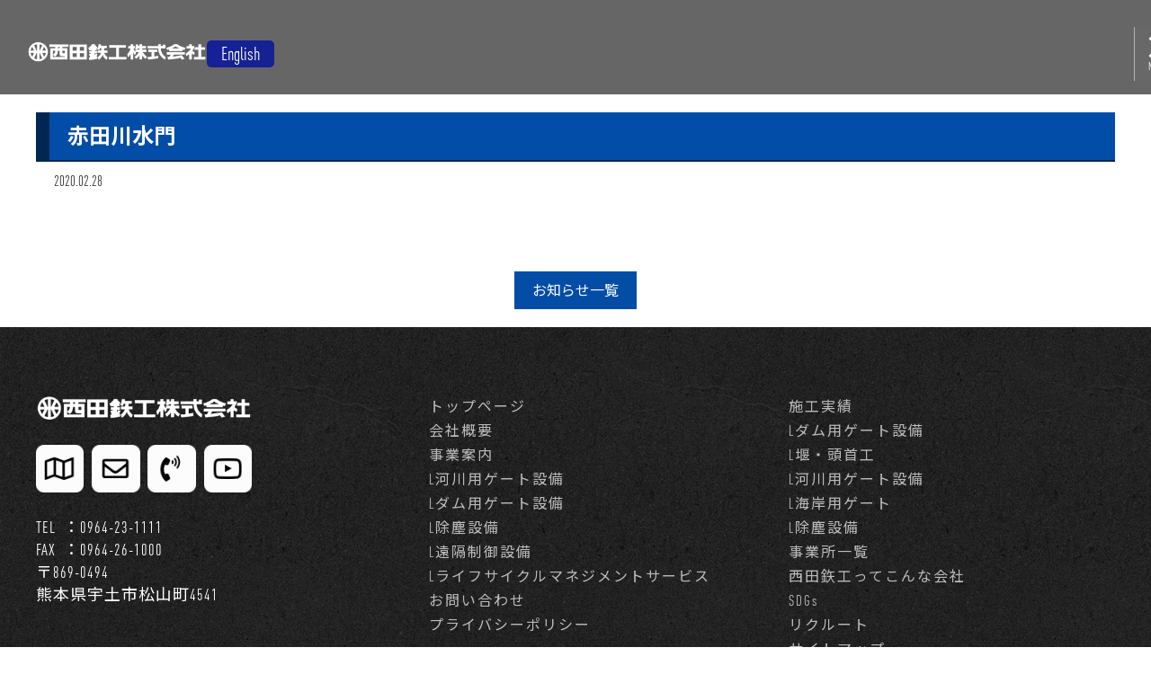

--- FILE ---
content_type: text/html; charset=UTF-8
request_url: https://www.nishida.co.jp/works/%E8%B5%A4%E7%94%B0%E5%B7%9D%E6%B0%B4%E9%96%80/
body_size: 28003
content:
<!DOCTYPE html>
<html lang="ja">

<head>
	<meta charset="UTF-8">
	<meta name=”format-detection” content=”telephone=no”>
		<meta name="viewport" content="width=device-width">
	
		<title>
		  赤田川水門｜
		西田鉃工株式会社	</title>
			<meta name="description" content="...">
<!-- Global site tag (gtag.js) - Google Analytics -->
<script async src="https://www.googletagmanager.com/gtag/js?id=UA-42452303-22"></script>
<script>
  window.dataLayer = window.dataLayer || [];
  function gtag(){dataLayer.push(arguments);}
  gtag('js', new Date());

  gtag('config', 'UA-42452303-22');
</script>

	<link rel="profile" href="http://gmpg.org/xfn/11">
	<link rel="pingback" href="https://www.nishida.co.jp/xmlrpc.php">
	<link href="https://use.fontawesome.com/releases/v5.6.1/css/all.css" rel="stylesheet">

	<link rel="stylesheet" href="https://www.nishida.co.jp/wp-content/themes/original/js/slick/slick.css">
	<link rel="stylesheet" href="https://www.nishida.co.jp/wp-content/themes/original/js/slick/slick-theme.css">
	<link rel="stylesheet" href="https://www.nishida.co.jp/wp-content/themes/original/js/fullpage/fullpage.css">
	<link href="https://fonts.googleapis.com/css?family=Noto+Sans+JP:400,500,700,900&display=swap" rel="stylesheet">

	<link rel="stylesheet" href="https://www.nishida.co.jp/wp-content/themes/original/style.css?d240626" type="text/css" media="all" />
		<!--[if lt IE 9]>
		<script src="https://oss.maxcdn.com/html5shiv/3.7.2/html5shiv.min.js"></script>
		<script src="https://oss.maxcdn.com/respond/1.4.2/respond.min.js"></script>
	<![endif]-->

	
	<meta name='robots' content='max-image-preview:large' />
<link rel='dns-prefetch' href='//translate.google.com' />
<script type="text/javascript">
window._wpemojiSettings = {"baseUrl":"https:\/\/s.w.org\/images\/core\/emoji\/14.0.0\/72x72\/","ext":".png","svgUrl":"https:\/\/s.w.org\/images\/core\/emoji\/14.0.0\/svg\/","svgExt":".svg","source":{"concatemoji":"https:\/\/www.nishida.co.jp\/wp-includes\/js\/wp-emoji-release.min.js?ver=6.2.8"}};
/*! This file is auto-generated */
!function(e,a,t){var n,r,o,i=a.createElement("canvas"),p=i.getContext&&i.getContext("2d");function s(e,t){p.clearRect(0,0,i.width,i.height),p.fillText(e,0,0);e=i.toDataURL();return p.clearRect(0,0,i.width,i.height),p.fillText(t,0,0),e===i.toDataURL()}function c(e){var t=a.createElement("script");t.src=e,t.defer=t.type="text/javascript",a.getElementsByTagName("head")[0].appendChild(t)}for(o=Array("flag","emoji"),t.supports={everything:!0,everythingExceptFlag:!0},r=0;r<o.length;r++)t.supports[o[r]]=function(e){if(p&&p.fillText)switch(p.textBaseline="top",p.font="600 32px Arial",e){case"flag":return s("\ud83c\udff3\ufe0f\u200d\u26a7\ufe0f","\ud83c\udff3\ufe0f\u200b\u26a7\ufe0f")?!1:!s("\ud83c\uddfa\ud83c\uddf3","\ud83c\uddfa\u200b\ud83c\uddf3")&&!s("\ud83c\udff4\udb40\udc67\udb40\udc62\udb40\udc65\udb40\udc6e\udb40\udc67\udb40\udc7f","\ud83c\udff4\u200b\udb40\udc67\u200b\udb40\udc62\u200b\udb40\udc65\u200b\udb40\udc6e\u200b\udb40\udc67\u200b\udb40\udc7f");case"emoji":return!s("\ud83e\udef1\ud83c\udffb\u200d\ud83e\udef2\ud83c\udfff","\ud83e\udef1\ud83c\udffb\u200b\ud83e\udef2\ud83c\udfff")}return!1}(o[r]),t.supports.everything=t.supports.everything&&t.supports[o[r]],"flag"!==o[r]&&(t.supports.everythingExceptFlag=t.supports.everythingExceptFlag&&t.supports[o[r]]);t.supports.everythingExceptFlag=t.supports.everythingExceptFlag&&!t.supports.flag,t.DOMReady=!1,t.readyCallback=function(){t.DOMReady=!0},t.supports.everything||(n=function(){t.readyCallback()},a.addEventListener?(a.addEventListener("DOMContentLoaded",n,!1),e.addEventListener("load",n,!1)):(e.attachEvent("onload",n),a.attachEvent("onreadystatechange",function(){"complete"===a.readyState&&t.readyCallback()})),(e=t.source||{}).concatemoji?c(e.concatemoji):e.wpemoji&&e.twemoji&&(c(e.twemoji),c(e.wpemoji)))}(window,document,window._wpemojiSettings);
</script>
<style type="text/css">
img.wp-smiley,
img.emoji {
	display: inline !important;
	border: none !important;
	box-shadow: none !important;
	height: 1em !important;
	width: 1em !important;
	margin: 0 0.07em !important;
	vertical-align: -0.1em !important;
	background: none !important;
	padding: 0 !important;
}
</style>
	<link rel='stylesheet' id='wp-block-library-css' href='https://www.nishida.co.jp/wp-includes/css/dist/block-library/style.min.css?ver=6.2.8' type='text/css' media='all' />
<link rel='stylesheet' id='classic-theme-styles-css' href='https://www.nishida.co.jp/wp-includes/css/classic-themes.min.css?ver=6.2.8' type='text/css' media='all' />
<style id='global-styles-inline-css' type='text/css'>
body{--wp--preset--color--black: #000000;--wp--preset--color--cyan-bluish-gray: #abb8c3;--wp--preset--color--white: #ffffff;--wp--preset--color--pale-pink: #f78da7;--wp--preset--color--vivid-red: #cf2e2e;--wp--preset--color--luminous-vivid-orange: #ff6900;--wp--preset--color--luminous-vivid-amber: #fcb900;--wp--preset--color--light-green-cyan: #7bdcb5;--wp--preset--color--vivid-green-cyan: #00d084;--wp--preset--color--pale-cyan-blue: #8ed1fc;--wp--preset--color--vivid-cyan-blue: #0693e3;--wp--preset--color--vivid-purple: #9b51e0;--wp--preset--gradient--vivid-cyan-blue-to-vivid-purple: linear-gradient(135deg,rgba(6,147,227,1) 0%,rgb(155,81,224) 100%);--wp--preset--gradient--light-green-cyan-to-vivid-green-cyan: linear-gradient(135deg,rgb(122,220,180) 0%,rgb(0,208,130) 100%);--wp--preset--gradient--luminous-vivid-amber-to-luminous-vivid-orange: linear-gradient(135deg,rgba(252,185,0,1) 0%,rgba(255,105,0,1) 100%);--wp--preset--gradient--luminous-vivid-orange-to-vivid-red: linear-gradient(135deg,rgba(255,105,0,1) 0%,rgb(207,46,46) 100%);--wp--preset--gradient--very-light-gray-to-cyan-bluish-gray: linear-gradient(135deg,rgb(238,238,238) 0%,rgb(169,184,195) 100%);--wp--preset--gradient--cool-to-warm-spectrum: linear-gradient(135deg,rgb(74,234,220) 0%,rgb(151,120,209) 20%,rgb(207,42,186) 40%,rgb(238,44,130) 60%,rgb(251,105,98) 80%,rgb(254,248,76) 100%);--wp--preset--gradient--blush-light-purple: linear-gradient(135deg,rgb(255,206,236) 0%,rgb(152,150,240) 100%);--wp--preset--gradient--blush-bordeaux: linear-gradient(135deg,rgb(254,205,165) 0%,rgb(254,45,45) 50%,rgb(107,0,62) 100%);--wp--preset--gradient--luminous-dusk: linear-gradient(135deg,rgb(255,203,112) 0%,rgb(199,81,192) 50%,rgb(65,88,208) 100%);--wp--preset--gradient--pale-ocean: linear-gradient(135deg,rgb(255,245,203) 0%,rgb(182,227,212) 50%,rgb(51,167,181) 100%);--wp--preset--gradient--electric-grass: linear-gradient(135deg,rgb(202,248,128) 0%,rgb(113,206,126) 100%);--wp--preset--gradient--midnight: linear-gradient(135deg,rgb(2,3,129) 0%,rgb(40,116,252) 100%);--wp--preset--duotone--dark-grayscale: url('#wp-duotone-dark-grayscale');--wp--preset--duotone--grayscale: url('#wp-duotone-grayscale');--wp--preset--duotone--purple-yellow: url('#wp-duotone-purple-yellow');--wp--preset--duotone--blue-red: url('#wp-duotone-blue-red');--wp--preset--duotone--midnight: url('#wp-duotone-midnight');--wp--preset--duotone--magenta-yellow: url('#wp-duotone-magenta-yellow');--wp--preset--duotone--purple-green: url('#wp-duotone-purple-green');--wp--preset--duotone--blue-orange: url('#wp-duotone-blue-orange');--wp--preset--font-size--small: 13px;--wp--preset--font-size--medium: 20px;--wp--preset--font-size--large: 36px;--wp--preset--font-size--x-large: 42px;--wp--preset--spacing--20: 0.44rem;--wp--preset--spacing--30: 0.67rem;--wp--preset--spacing--40: 1rem;--wp--preset--spacing--50: 1.5rem;--wp--preset--spacing--60: 2.25rem;--wp--preset--spacing--70: 3.38rem;--wp--preset--spacing--80: 5.06rem;--wp--preset--shadow--natural: 6px 6px 9px rgba(0, 0, 0, 0.2);--wp--preset--shadow--deep: 12px 12px 50px rgba(0, 0, 0, 0.4);--wp--preset--shadow--sharp: 6px 6px 0px rgba(0, 0, 0, 0.2);--wp--preset--shadow--outlined: 6px 6px 0px -3px rgba(255, 255, 255, 1), 6px 6px rgba(0, 0, 0, 1);--wp--preset--shadow--crisp: 6px 6px 0px rgba(0, 0, 0, 1);}:where(.is-layout-flex){gap: 0.5em;}body .is-layout-flow > .alignleft{float: left;margin-inline-start: 0;margin-inline-end: 2em;}body .is-layout-flow > .alignright{float: right;margin-inline-start: 2em;margin-inline-end: 0;}body .is-layout-flow > .aligncenter{margin-left: auto !important;margin-right: auto !important;}body .is-layout-constrained > .alignleft{float: left;margin-inline-start: 0;margin-inline-end: 2em;}body .is-layout-constrained > .alignright{float: right;margin-inline-start: 2em;margin-inline-end: 0;}body .is-layout-constrained > .aligncenter{margin-left: auto !important;margin-right: auto !important;}body .is-layout-constrained > :where(:not(.alignleft):not(.alignright):not(.alignfull)){max-width: var(--wp--style--global--content-size);margin-left: auto !important;margin-right: auto !important;}body .is-layout-constrained > .alignwide{max-width: var(--wp--style--global--wide-size);}body .is-layout-flex{display: flex;}body .is-layout-flex{flex-wrap: wrap;align-items: center;}body .is-layout-flex > *{margin: 0;}:where(.wp-block-columns.is-layout-flex){gap: 2em;}.has-black-color{color: var(--wp--preset--color--black) !important;}.has-cyan-bluish-gray-color{color: var(--wp--preset--color--cyan-bluish-gray) !important;}.has-white-color{color: var(--wp--preset--color--white) !important;}.has-pale-pink-color{color: var(--wp--preset--color--pale-pink) !important;}.has-vivid-red-color{color: var(--wp--preset--color--vivid-red) !important;}.has-luminous-vivid-orange-color{color: var(--wp--preset--color--luminous-vivid-orange) !important;}.has-luminous-vivid-amber-color{color: var(--wp--preset--color--luminous-vivid-amber) !important;}.has-light-green-cyan-color{color: var(--wp--preset--color--light-green-cyan) !important;}.has-vivid-green-cyan-color{color: var(--wp--preset--color--vivid-green-cyan) !important;}.has-pale-cyan-blue-color{color: var(--wp--preset--color--pale-cyan-blue) !important;}.has-vivid-cyan-blue-color{color: var(--wp--preset--color--vivid-cyan-blue) !important;}.has-vivid-purple-color{color: var(--wp--preset--color--vivid-purple) !important;}.has-black-background-color{background-color: var(--wp--preset--color--black) !important;}.has-cyan-bluish-gray-background-color{background-color: var(--wp--preset--color--cyan-bluish-gray) !important;}.has-white-background-color{background-color: var(--wp--preset--color--white) !important;}.has-pale-pink-background-color{background-color: var(--wp--preset--color--pale-pink) !important;}.has-vivid-red-background-color{background-color: var(--wp--preset--color--vivid-red) !important;}.has-luminous-vivid-orange-background-color{background-color: var(--wp--preset--color--luminous-vivid-orange) !important;}.has-luminous-vivid-amber-background-color{background-color: var(--wp--preset--color--luminous-vivid-amber) !important;}.has-light-green-cyan-background-color{background-color: var(--wp--preset--color--light-green-cyan) !important;}.has-vivid-green-cyan-background-color{background-color: var(--wp--preset--color--vivid-green-cyan) !important;}.has-pale-cyan-blue-background-color{background-color: var(--wp--preset--color--pale-cyan-blue) !important;}.has-vivid-cyan-blue-background-color{background-color: var(--wp--preset--color--vivid-cyan-blue) !important;}.has-vivid-purple-background-color{background-color: var(--wp--preset--color--vivid-purple) !important;}.has-black-border-color{border-color: var(--wp--preset--color--black) !important;}.has-cyan-bluish-gray-border-color{border-color: var(--wp--preset--color--cyan-bluish-gray) !important;}.has-white-border-color{border-color: var(--wp--preset--color--white) !important;}.has-pale-pink-border-color{border-color: var(--wp--preset--color--pale-pink) !important;}.has-vivid-red-border-color{border-color: var(--wp--preset--color--vivid-red) !important;}.has-luminous-vivid-orange-border-color{border-color: var(--wp--preset--color--luminous-vivid-orange) !important;}.has-luminous-vivid-amber-border-color{border-color: var(--wp--preset--color--luminous-vivid-amber) !important;}.has-light-green-cyan-border-color{border-color: var(--wp--preset--color--light-green-cyan) !important;}.has-vivid-green-cyan-border-color{border-color: var(--wp--preset--color--vivid-green-cyan) !important;}.has-pale-cyan-blue-border-color{border-color: var(--wp--preset--color--pale-cyan-blue) !important;}.has-vivid-cyan-blue-border-color{border-color: var(--wp--preset--color--vivid-cyan-blue) !important;}.has-vivid-purple-border-color{border-color: var(--wp--preset--color--vivid-purple) !important;}.has-vivid-cyan-blue-to-vivid-purple-gradient-background{background: var(--wp--preset--gradient--vivid-cyan-blue-to-vivid-purple) !important;}.has-light-green-cyan-to-vivid-green-cyan-gradient-background{background: var(--wp--preset--gradient--light-green-cyan-to-vivid-green-cyan) !important;}.has-luminous-vivid-amber-to-luminous-vivid-orange-gradient-background{background: var(--wp--preset--gradient--luminous-vivid-amber-to-luminous-vivid-orange) !important;}.has-luminous-vivid-orange-to-vivid-red-gradient-background{background: var(--wp--preset--gradient--luminous-vivid-orange-to-vivid-red) !important;}.has-very-light-gray-to-cyan-bluish-gray-gradient-background{background: var(--wp--preset--gradient--very-light-gray-to-cyan-bluish-gray) !important;}.has-cool-to-warm-spectrum-gradient-background{background: var(--wp--preset--gradient--cool-to-warm-spectrum) !important;}.has-blush-light-purple-gradient-background{background: var(--wp--preset--gradient--blush-light-purple) !important;}.has-blush-bordeaux-gradient-background{background: var(--wp--preset--gradient--blush-bordeaux) !important;}.has-luminous-dusk-gradient-background{background: var(--wp--preset--gradient--luminous-dusk) !important;}.has-pale-ocean-gradient-background{background: var(--wp--preset--gradient--pale-ocean) !important;}.has-electric-grass-gradient-background{background: var(--wp--preset--gradient--electric-grass) !important;}.has-midnight-gradient-background{background: var(--wp--preset--gradient--midnight) !important;}.has-small-font-size{font-size: var(--wp--preset--font-size--small) !important;}.has-medium-font-size{font-size: var(--wp--preset--font-size--medium) !important;}.has-large-font-size{font-size: var(--wp--preset--font-size--large) !important;}.has-x-large-font-size{font-size: var(--wp--preset--font-size--x-large) !important;}
.wp-block-navigation a:where(:not(.wp-element-button)){color: inherit;}
:where(.wp-block-columns.is-layout-flex){gap: 2em;}
.wp-block-pullquote{font-size: 1.5em;line-height: 1.6;}
</style>
<link rel='stylesheet' id='bogo-css' href='https://www.nishida.co.jp/wp-content/plugins/bogo/includes/css/style.css?ver=3.3.1' type='text/css' media='all' />
<link rel='stylesheet' id='google-language-translator-css' href='https://www.nishida.co.jp/wp-content/plugins/google-language-translator/css/style.css?ver=6.0.15' type='text/css' media='' />
<link rel='stylesheet' id='wp-pagenavi-css' href='https://www.nishida.co.jp/wp-content/plugins/wp-pagenavi/pagenavi-css.css?ver=2.70' type='text/css' media='all' />
<script type='text/javascript' src='https://www.nishida.co.jp/wp-content/themes/original/js/jquery-3.4.1.min.js?ver=3.4.1' id='jquery-js'></script>
<link rel="https://api.w.org/" href="https://www.nishida.co.jp/wp-json/" /><link rel="EditURI" type="application/rsd+xml" title="RSD" href="https://www.nishida.co.jp/xmlrpc.php?rsd" />
<link rel="wlwmanifest" type="application/wlwmanifest+xml" href="https://www.nishida.co.jp/wp-includes/wlwmanifest.xml" />
<meta name="generator" content="WordPress 6.2.8" />
<link rel="canonical" href="https://www.nishida.co.jp/works/%e8%b5%a4%e7%94%b0%e5%b7%9d%e6%b0%b4%e9%96%80/" />
<link rel='shortlink' href='https://www.nishida.co.jp/?p=1006' />
<link rel="alternate" type="application/json+oembed" href="https://www.nishida.co.jp/wp-json/oembed/1.0/embed?url=https%3A%2F%2Fwww.nishida.co.jp%2Fworks%2F%25e8%25b5%25a4%25e7%2594%25b0%25e5%25b7%259d%25e6%25b0%25b4%25e9%2596%2580%2F" />
<link rel="alternate" type="text/xml+oembed" href="https://www.nishida.co.jp/wp-json/oembed/1.0/embed?url=https%3A%2F%2Fwww.nishida.co.jp%2Fworks%2F%25e8%25b5%25a4%25e7%2594%25b0%25e5%25b7%259d%25e6%25b0%25b4%25e9%2596%2580%2F&#038;format=xml" />
<link rel="alternate" hreflang="en-US" href="https://www.nishida.co.jp/en/works/%e8%b5%a4%e7%94%b0%e5%b7%9d%e6%b0%b4%e9%96%80/" />
<link rel="alternate" hreflang="ja" href="https://www.nishida.co.jp/works/%e8%b5%a4%e7%94%b0%e5%b7%9d%e6%b0%b4%e9%96%80/" />
<style>p.hello{font-size:12px;color:darkgray;}#google_language_translator,#flags{text-align:left;}#google_language_translator{clear:both;}#flags{width:165px;}#flags a{display:inline-block;margin-right:2px;}#google_language_translator a{display:none!important;}.goog-te-gadget{color:transparent!important;}.goog-te-gadget{font-size:0px!important;}.goog-branding{display:none;}.goog-tooltip{display: none!important;}.goog-tooltip:hover{display: none!important;}.goog-text-highlight{background-color:transparent!important;border:none!important;box-shadow:none!important;}#google_language_translator{display:none;}#google_language_translator select.goog-te-combo{color:#32373c;}.goog-te-banner-frame{visibility:hidden!important;}body{top:0px!important;}#goog-gt-tt{display:none!important;}#glt-translate-trigger{left:20px;right:auto;}#glt-translate-trigger > span{color:#ffffff;}#glt-translate-trigger{background:#f89406;}.goog-te-gadget .goog-te-combo{width:150px;}</style>
	<script src="https://www.nishida.co.jp/wp-content/themes/original/js/ofi.min.js"></script>
	<script src="https://www.nishida.co.jp/wp-content/themes/original/js/jquery-migrate-1.4.1.min.js"></script>
	<script src="https://www.nishida.co.jp/wp-content/themes/original/js/jquery-migrate-3.1.0.min.js"></script>

	<script text="text/javascript">
		$(function() {
			/*
			var txt = $('.translated-ltr #wrapper').html();
			$('.translated-ltr #wrapper').html(
				txt.replace(/西田鉃工/g,'<em class="moji-tekko-ja">西田鉃工</em><em class="moji-tekko-en">NISHIDA TEKKO</em>')
				.replace(/豊揮/g,'<em class="moji-tekko-ja">豊揮</em><em class="moji-tekko-en">Toyoki</em>')
				.replace(/陸閘/g,'<em class="moji-tekko-ja">陸閘</em><em class="moji-tekko-en">Landlock</em>')
			);
			*/
			var txt = $('#wrapper').html();
			$('#wrapper').html(
				txt.replace(/西田鉃工/g, '<em class="moji-tekko-ja">西田鉃工</em><em class="moji-tekko-en">NISHIDA TEKKO</em>')
				.replace(/豊揮/g, '<em class="moji-tekko-ja">豊揮</em><em class="moji-tekko-en">Toyoki</em>')
				.replace(/陸閘/g, '<em class="moji-tekko-ja">陸閘</em><em class="moji-tekko-en">Landlock</em>')
				.replace(/除塵設備/g, '<em class="moji-tekko-ja">除塵設備</em><em class="moji-tekko-en">Trash remove</em>')
				.replace(/両総水門/g, '<em class="moji-tekko-ja">両総水門</em><em class="moji-tekko-en">Ryouso　floodgates</em>')
			);

		});
	</script>
			

</head>

<body class="works-template-default single single-works postid-1006 ja">

	<div id="wrapper" class="fadeout">
		<div id="header_wrap" class="scbox">
			<header>
				<h1 id="logo"><a href="https://www.nishida.co.jp"><img src="https://www.nishida.co.jp/wp-content/themes/original/images/header/logo.png" alt="西田鉄工株式会社" class="logo1"><img src="https://www.nishida.co.jp/wp-content/themes/original/images/header/logo2.png" alt="西田鉄工株式会社" class="logo2"></a></h1>
				<ul class="bogo-language-switcher"><li class="en-US en first"><span class="bogoflags bogoflags-us"></span> <span class="bogo-language-name"><a rel="alternate" hreflang="en-US" href="https://www.nishida.co.jp/en/works/%e8%b5%a4%e7%94%b0%e5%b7%9d%e6%b0%b4%e9%96%80/" title="英語">English</a></span></li>
<li class="ja current last"><span class="bogoflags bogoflags-jp"></span> <span class="bogo-language-name"><a rel="alternate" hreflang="ja" href="https://www.nishida.co.jp/works/%e8%b5%a4%e7%94%b0%e5%b7%9d%e6%b0%b4%e9%96%80/" title="日本語" class="current" aria-current="page">日本語</a></span></li>
</ul>
				<div id="gnavi_wrap">
					
										
												<ul id="gnavi" class="">
							<li id="menu-item-5"><a href="https://www.nishida.co.jp">トップ</a></li>
							<li data-menuanchor="2sec" id="move2"><a href="https://www.nishida.co.jp/#2sec">事業案内</a></li>
							<li data-menuanchor="3sec" id="move3"><a href="https://www.nishida.co.jp/#3sec">施工実績</a></li>
							<li data-menuanchor="4sec" id="move4"><a href="https://www.nishida.co.jp/#4sec">採用情報</a></li>
							<li data-menuanchor="5sec" id="move5"><a href="https://www.nishida.co.jp/#5sec">企業情報</a></li>
							<li data-menuanchor="6sec" id="move6"><a href="https://www.nishida.co.jp/#6sec">お知らせ</a></li>
							<li id="menu-item-14"><a href="https://www.nishida.co.jp/contact/">お問い合わせ</a></li>
							<li id="SDGs-item"><a href="https://www.nishida.co.jp/?page_id=2887&preview=true"><img src="https://www.nishida.co.jp/wp-content/themes/original/images/iso/sdgstate.svg" class="SDGs"></a></li>
						</ul>
											
										<nav class="batu">
						<span></span>
						<p>MENU</p>
					</nav>
				</div>
			</header>

		</div>
		<div id="contents">

<section class="inner">


<article id="post-1006" class="post-1006 works type-works status-publish hentry works-cat-river-gates ja">
	
	<h1 class="post_title">赤田川水門</h1>
	<div class="misc"><span class="date">2020.02.28</span></div>
	<div class="post_content">
			</div>
</article>


<div id="pagenavi" class="inner flex flex_bw">
	<div class="prev"></div>
		<a href="/index.php?cat=3">お知らせ一覧</a>
		<div class="next"></div>
</div>
</section>






	</div><!--contents-->

			<footer class="section fp-auto-height fp-auto-height-responsive" id="footer">
				<div class="inner">
			<div class="footer_logobox">
				<a href="https://www.nishida.co.jp"><img src="https://www.nishida.co.jp/wp-content/themes/original/images/header/logo.png" alt="nishidatekko"></a>
				<div class="footer_contactbox">
					<a href="https://goo.gl/maps/yzWqs3JsQcCuHJKh6"><img src="https://www.nishida.co.jp/wp-content/themes/original/images/footer/icon_map.png" alt="地図"></a>
					<a href="https://www.nishida.co.jp/contact/"><img src="https://www.nishida.co.jp/wp-content/themes/original/images/footer/icon_email.png" alt="メール"></a>
					<a href="tel:0964-23-1111"><img src="https://www.nishida.co.jp/wp-content/themes/original/images/footer/icon_tel.png" alt="電話"></a>
					<a href="https://www.youtube.com/channel/UCHgFDIP76fdWt8pqJyLT4bQ" target="_blank"><img src="https://www.nishida.co.jp/wp-content/themes/original/images/footer/icon_tube.png" alt="youtuveチャンネル"></a>
				</div>
				<a href="tel:0964-23-1111"><span>TEL</span>：0964-23-1111</a>
				<p><span>FAX</span>：0964-26-1000</p>
				<p>〒869-0494<br>熊本県宇土市松山町4541</p>
			</div>

						<ul class="footer_menu01">
				<li><a href="https://www.nishida.co.jp">トップページ</a></li>
				<li><a href="https://www.nishida.co.jp/company/">会社概要</a></li>
				<li><a href="https://www.nishida.co.jp/#2">事業案内</a></li>
				<li><a href="https://www.nishida.co.jp/river-gate/">L河川用ゲート設備</a></li>
				<li><a href="https://www.nishida.co.jp/dam-gate/">Lダム用ゲート設備</a></li>
				<li><a href="https://www.nishida.co.jp/trash-removing/">L除塵設備</a></li>
				<li><a href="https://www.nishida.co.jp/remote-control-equipment/">L遠隔制御設備</a></li>
				<li><a href="https://www.nishida.co.jp/life-cycle-management-service/">Lライフサイクルマネジメントサービス</a></li>
				<li><a href="https://www.nishida.co.jp/contact/">お問い合わせ</a></li>
				<li><a href="https://www.nishida.co.jp/privacy-policy/">プライバシーポリシー</a></li>
			</ul>
			<ul class="footer_menu02">
				<li><a href="https://www.nishida.co.jp/works/">施工実績</a></li>
				<li><a href="https://www.nishida.co.jp/works-cat/dam-gates/">Lダム用ゲート設備</a></li>
				<li><a href="https://www.nishida.co.jp/works-cat/ware_head-works/">L堰・頭首工</a></li>
				<li><a href="https://www.nishida.co.jp/works-cat/river-gates/">L河川用ゲート設備</a></li>
				<li><a href="https://www.nishida.co.jp/works-cat/flood-wall-gates/">L海岸用ゲート</a></li>
				<li><a href="https://www.nishida.co.jp/works-cat/ware_head-works/">L除塵設備</a></li>
				<li><a href="https://www.nishida.co.jp/office-list/">事業所一覧</a></li>
				<li><a href="https://www.nishida.co.jp/what-kind-of-company-is-nishida-tekko/">
				<span  class="moji-tekko-ja">西田鉃工ってこんな会社</span>
				<span  class="moji-tekko-en">What kind of company is Nishida Tekko</span></a></li>
				<li><a href="https://www.nishida.co.jp/sdgs/">SDGs</a></li>
				<li><a href="https://www.nishida.co.jp/recruite/">リクルート</a></li>
				<li><a href="https://www.nishida.co.jp/sitemaps/">サイトマップ</a></li>
			</ul>
					</div>
				<small class="copyright">@ NISHIDA TEKKO CORPORATION</small>
	</footer>


</div><!--wrapper-->



<div id="flags" style="display:none" class="size22"><ul id="sortable" class="ui-sortable"><li id="English"><a href="#" title="English" class="nturl notranslate en flag united-states"></a></li><li id="Japanese"><a href="#" title="Japanese" class="nturl notranslate ja flag Japanese"></a></li></ul></div><div id='glt-footer'><div id="google_language_translator" class="default-language-ja"></div></div><script>function GoogleLanguageTranslatorInit() { new google.translate.TranslateElement({pageLanguage: 'ja', includedLanguages:'en,ja', autoDisplay: false}, 'google_language_translator');}</script><script type='text/javascript' src='https://www.nishida.co.jp/wp-content/plugins/google-language-translator/js/scripts.js?ver=6.0.15' id='scripts-js'></script>
<script type='text/javascript' src='//translate.google.com/translate_a/element.js?cb=GoogleLanguageTranslatorInit' id='scripts-google-js'></script>

<script src="https://www.nishida.co.jp/wp-content/themes/original/js/slick/slick.min.js"></script>





<script>
$(function() {
    $('nav').click(function () {
		$('#gnavi').toggleClass('toggle');
		$('nav').toggleClass('batu');
    });
});
</script>

 


<script>
$(window).on('load', function(){
  $('#wrapper').removeClass('fadeout');
});
 
// $(function() {
  // ハッシュリンク(#)と別ウィンドウでページを開く場合はスルー
//   $(('a').on('click', function(e){
//     url = $(this).attr('href'); // 遷移先のURLを取得
//     if (url !== '') {
//       setTimeout(function(){
//         window.location = url;  // 0.8秒後に取得したURLに遷移
//       }, 800);
//     }
//     return false;
//   });
// });
</script>


<script>
$(function() {
	$('#sortable li#English').click(function(){
		$('#English').fadeOut();
		$('#Japanese').delay(200).fadeIn();
	});
	$('#sortable li#Japanese').click(function(){
		$('#Japanese').fadeOut();
		$('#English').delay(200).fadeIn();
	});
});
</script>

<script>
  objectFitImages('img.object-fit-img');
</script>



<script>
	var startPos = 0,winScrollTop = 0;
$(window).on('scroll',function(){
    winScrollTop = $(this).scrollTop();
    if (winScrollTop >= startPos) {
    	 if(winScrollTop >= 5){
        $('#gnavi').removeClass('toggle');
        $('nav').removeClass('batu');
        $('header').addClass('down');
        $('nav').addClass('black');
        $('nav p').css('color','#333');
        $('img.logo2').css('opacity','1');
        $('nav p').css('color','#333');

    }
    } else if (startPos = winScrollTop){
    	$('#gnavi').addClass('toggle');
        $('nav').addClass('batu');
        $('header').removeClass('down');
        $('nav').removeClass('black');
        $('nav p').css('color','#fff');
        $('img.logo2').css('opacity','0');
        $('nav p').css('color','#fff');
    }
});	
</script>


<script>
	$(function () {
    if(navigator.userAgent.indexOf('Android') > 0){
        $("html").addClass("android");
    }
});
</script>
<!--  -->

</body>

</html>


--- FILE ---
content_type: text/css
request_url: https://www.nishida.co.jp/wp-content/themes/original/style.css?d240626
body_size: 198
content:
@charset "utf-8";
/*
Theme Name: original
Author: ecopage
Author URI: http://ecopage.jp/
*/

@import url('css/reset.css');
@import url('css/base.css');
@import url('css/common.css');
@import url('css/sub.css?d240626');
@import url('css/main.css');
@import url('css/anime.css');


--- FILE ---
content_type: text/css
request_url: https://www.nishida.co.jp/wp-content/themes/original/css/base.css
body_size: 2991
content:
@charset "utf-8";

/***************************
	fonts
***************************/
/*
@font-face {
    font-family: 'din';
    src: url('../fonts/din-pro-cond/DINPro.woff2') format('woff2'),
         url('../fonts/din-pro-cond/DINPro.woff') format('woff'),
         url('../fonts/din-pro-cond/DINPro.otf') format('opentype');
    font-weight: normal;
    font-style: normal;
}
*/

@font-face {
	font-family: 'din';
	font-style: normal;
	font-weight: normal;
	src: url('../fonts/din-pro-cond/DINPro-Cond.woff') format('woff');
}
@font-face {
	font-family: 'din';
	font-style: normal;
	font-weight: bold;
	src: url('../fonts/din-pro-cond/DINPro-CondBold.woff') format('woff');
}

/***************************
	layout
***************************/
body {
	font-family: 'din','Noto Sans JP','Hiragino Kaku Gothic Pro','ヒラギノ角ゴ Pro W3','メイリオ',Meiryo,'ＭＳ Ｐゴシック',sans-serif;
	line-height: 1.4;
	color: #333;
	font-size: 16px;
	overflow: hidden;
	min-width: 1200px;
}
.home #contents p{
	font-family: 'din','Noto Sans JP','Hiragino Kaku Gothic Pro','ヒラギノ角ゴ Pro W3','メイリオ',Meiryo,'ＭＳ Ｐゴシック',sans-serif;
}
#wrapper{

}
#contents{

}
#content{

}
#sidebar{

}


/***************************
	
***************************/

a{
	color:#333;
	text-decoration:none;
}
a:hover{
	opacity: 0.8;
}
a:hover,
a:active {
	outline: 0;
}

a img {
	border: 0;
}

p{ letter-spacing:1px; }

.red{ color:#f00; }
.blue{ color:#00f; }
.bold{ font-weight:bold; }

.block{ display:block; }

.alignleft{ text-align:left; }
.alignright{ text-align:right; }
.aligncenter{ text-align:center; }

img.alignnone{
	display:block;
	clear:both;
	margin-bottom:10px;
}
img.alignleft{
	float:left;
	margin:0 10px 10px 0;
}
img.alignright{
	float:left;
	margin:0 0 10px 10px;
}

.mt10{ margin-top:10px; }
.mt15{ margin-top:15px; }
.mt20{ margin-top:20px; }
.mt30{ margin-top:30px; }
.mt40{ margin-top:40px; }
.mt50{ margin-top:50px; }

.mb10{ margin-bottom:10px; }
.mb15{ margin-bottom:15px; }
.mb20{ margin-bottom:20px; }
.mb30{ margin-bottom:30px; }
.mb40{ margin-bottom:40px; }
.mb50{ margin-bottom:50px; }

.flex{
	display:-webkit-box;
	display:-moz-box;
	display:box;
	display:-webkit-flex;
	display:flex;

	-moz-box-orient:horizontal;
	-webkit-box-orient:horizontal;
	flex-direction:row;

	-ms-flex-wrap:wrap;
	-moz-flex-wrap:wrap;
	-webkit-flex-wrap:wrap;
	flex-wrap:wrap;
}
.flex_bw{
	-moz-box-pack:justify;
	-ms-box-pack:justify;
	box-pack:justify;
	flex-pack:justify;
	-webkit-justify-content:space-between;
	justify-content:space-between;
}
.flex_ard{
	-moz-box-pack: justify;
	-ms-box-pack: justify;
	box-pack: justify;
	flex-pack: justify;
	-webkit-justify-content: space-around;
	justify-content: space-around;
}
.flex_cen{
	-moz-box-pack: center;
	-ms-box-pack: center;
	box-pack: center;
	flex-pack: center;
	-webkit-justify-content: center;
	justify-content: center;
}
.flex_st{
	-moz-box-pack: start;
	-ms-box-pack: start;
	box-pack: start;
	flex-pack: start;
	-webkit-justify-content: flex-start;
	justify-content: flex-start;
}



--- FILE ---
content_type: text/css
request_url: https://www.nishida.co.jp/wp-content/themes/original/css/common.css
body_size: 2830
content:
@charset "utf-8";
/*************************
	ieの表示崩れ対策
*************************/
@-ms-viewport {
  width: device-width;
}
/*************************
	ieの表示崩れ対策ここまで
*************************/
.inner{
	width: 1200px;
	margin: 0 auto;
}

.mincho{
    font-family: "Yu Mincho Medium", "游明朝 Medium", YuMincho, "游明朝体",serif;
}
/*************************
	タイトル
*************************/
.wht{
	color: #fff;
}
.bk{
	color: #000;
}

#pagetitle_wrap{
	height: 548px;
	background-size: cover;
	background-position: center center;
}
.page-id-10 #pagetitle_wrap,
.page-id-1169 #pagetitle_wrap{
	background-image: url(../images/about/pagetitle_bg.jpg);
}
.page-id-174 #pagetitle_wrap,
.page-id-1157 #pagetitle_wrap{
	background-image: url(../images/what/pagetitle01.jpg);
}
.page-id-1364 #pagetitle_wrap,
.single-recruite #pagetitle_wrap,
.single-intern #pagetitle_wrap,
.post-type-archive-recruite #pagetitle_wrap{
	background-image: url(../images/recruite/_MG_8033.JPG);
}

#pagetitle{
	height:100%;
	margin: 0 auto;
	padding: 96px 0 0 96px;
	font-size: 50px;
	color: #fff;
	background: rgba(0,0,0,.3);
}
.page-id-1364 #pagetitle,
.single-intern #pagetitle,
.post-type-archive-recruite #pagetitle{
	text-align: center;
	padding-left: 0;
}
#pagetitle span{
	display: block;
	color: #fff;
	font-size: 20px;
}
#pagetitle .ja{
	font-size: 16px;
}
#pagetitle .en{
	font-size: 60px;
	font-weight: 600;
	line-height: 1.1;
}

.sectitle01{
	font-size: 110px;
	text-align: center;
	font-weight: bold;
}

.sectitle03{
	font-size: 65px;
	letter-spacing: 2px;
	font-weight: bold;
	line-height: 1.2;
	margin-bottom: 40px;
}
.sectitle03 span{
	display: block;
	font-size: 20px;
	letter-spacing: initial;
	font-weight: normal;
}
.sectitle04{
	font-size: 50px;
	text-align: center;
	color: #004896;
	line-height: 1;
	margin-bottom: 40px;
}
.single-intern .sectitle04{
	font-size: 50px;
	text-align: left;
	color: #000;
	line-height: 1;
	margin-bottom: 40px;
}
.single-intern .sectitle04 span:first-of-type {
    border-bottom: none;
    display: inline-block;
    padding-bottom: 10px;
}
.sectitle04 span:first-of-type{
	border-bottom: 1px solid #004896;
	display: inline-block;
	padding-bottom: 10px;
}
.sectitle04 .en{
	padding-top: 10px;
	display: block;
	letter-spacing: 3px;
	font-size: 27px;
}


.page-id-174 div.pagetitle_box,
.page-id-1157 div.pagetitle_box{
	display: none;
}
.page-id-161 div.pagetitle_box{
	padding: 0;
	margin: 0 auto;
	background: none;
	height: auto;
}
.page-id-161 div.pagetitle_box h2{
	padding: 0;
	height: auto;
}

.what_pr video,.what_pr iframe{
	width: 720px;
	height: 405px;
}


/*************************
	ボタン
*************************/
.btn01{
	display: block;
	text-align: center;
	width: 250px;
	height: 50px;
	line-height: 50px;
	color: #fff;
	font-size: 20px;
	border-radius: 25px;
	background: #000;
	margin: 60px auto 0;
}






--- FILE ---
content_type: text/css
request_url: https://www.nishida.co.jp/wp-content/themes/original/css/sub.css?d240626
body_size: 17237
content:
/***************** 大石 ******************/
.object-fit{
  object-fit: cover;
  font-family: 'object-fit: cover;'
}
.sp{
    display: none;
}
br.pc{
    display: block;
}
br.sp{
    display: none;
}
.column2,.column4,.column3{
    display: flex;
    flex-wrap: wrap;
}
.column2 .box{
    width: calc(100% / 2 - 5px);
}
.column4 .box{
    width: calc(100% / 4 - 30px);
}
.column3 .box{
    width: calc(100% / 3 - 30px);
}
.info_imgbox{
    margin:40px auto;
}
.info_imgbox img{
    margin-bottom: 10px;
    max-width: 100%;
}
figure img{
    max-width: 100%;
}
.relative{
    position: relative;
}
.t_cen{
    text-align: center;
}
a img{
    max-width: 100%;
}
#logo img{
    min-width: 200px;
}
.box3{
    width: calc(100% / 3 - 5px);
    margin-bottom: 15px;
}
.photo_box{
    margin:20px 0;
}
img.img_max{
    width: 100%;
}
#contents p{
    font-family: "Yu Mincho Medium", "游明朝 Medium", YuMincho, "游明朝体",serif;
    font-size: 18px;
    line-height: 1.7em;
}
.left_box p{
    margin-top:40px;
}
.page-id-34 div.pagetitle_box{/***** 河川用 *****/
    background: url(../images/river_gate/pagetilte_img.jpg) no-repeat;
    background-size: cover;
    background-position: center bottom;
}
.page-id-58 div.pagetitle_box{/***** ダム用 *****/
    background: url(../images/dam_gate/pagetitle_img.jpg) no-repeat;
    background-size: cover;
    background-position: center bottom;
}
.page-id-80 div.pagetitle_box{/***** 除塵用 *****/
    background: url(../images/dust_remove/pagetitle.JPG) no-repeat;
    background-size: cover;
    background-position: center;
}
.page-id-89 div.pagetitle_box{/***** サイトマップ用 *****/
    background: url(../images/river_gate/pagetilte_img.jpg) no-repeat;
    background-size: cover;
    background-position: center bottom;
}
.tax-works-cat.term-5 div.pagetitle_box{/***** サイトマップ用 *****/
    background: url(../images/dam_gate/sanru_dum.JPG) no-repeat;
    background-size: cover;
    background-position: center top;
}
.tax-works-cat.term-4 div.pagetitle_box{/***** サイトマップ用 *****/
    background: url(../images/river_gate/P3300012.JPG) no-repeat;
    background-size: cover;
    background-position: center;
}
.tax-works-cat.term-6 div.pagetitle_box{/***** サイトマップ用 *****/
    background: url(../images/dust_remove/RIMG4063.JPG) no-repeat;
    background-size: cover;
    background-position: center;
}
.tax-works-cat.term-11 div.pagetitle_box{/***** サイトマップ用 *****/
    background: url(../images/dam_gate/pagetitile_img03.jpg) no-repeat;
    background-size: cover;
    background-position: center;
}
.tax-works-cat.term-12 div.pagetitle_box{/***** サイトマップ用 *****/
    background: url(../images/dam_gate/pagetitle.jpg) no-repeat;
    background-size: cover;
    background-position: center;
}
.post-type-archive-works div.pagetitle_box{/***** サイトマップ用 *****/
    background: url(../images/river_gate/kansuikawa_suimon.jpg) no-repeat;
    background-size: cover;
    background-position: center;
}
.category-info div.pagetitle_box{/***** お知らせ一覧 *****/
    background: url(../images/info/pagetitle.JPG) no-repeat;
    background-size: cover;
    background-position: center;
}

/********* pagetitle *********/
body:not(.home) #contents{
    margin-top: 125px;
}
body:not(.home) header{
	/*background: url(../images/footer/bg.png) 0 0 repeat;*/
    background:rgba(0,0,0,.6);
}
div.pagetitle_box{
    width: 1350px;
    height: 530px;
    background: url(../images/river_gate/pagetilte_img.jpg) no-repeat;
    background-size: cover;
    background-position: center bottom;
    margin: 50px auto;
    padding: 168px;
}
div.pagetitle_box h2{
    min-width: 837px;
    width: fit-content;
    height: 194px;
    background: rgba(255,255,255,.67);
    text-align: center;
    padding: 40px;
    font-size: 50px;
    margin: 0 auto;
}
div.pagetitle_box h2 span:nth-of-type(1){
    border-bottom: 5px solid #333;
}
div.pagetitle_box h2 span:nth-of-type(2){
    display: block;
    font-size: 25px;
}
.page-id-12 .pagetitle_box {
    background-image: url(../images/home/IMG_6358.jpg);
    height: 548px;
    background-size: cover;
    background-position: center -30vw;
    width: 100%;
    padding:0;
}
.page-id-12 .pagetitle_box h2{
    margin: 0 auto;
    padding-top: 96px;
    height: 100%;
    width: 100%;
    font-size: 50px;
    color: #fff;
    background: rgba(0,0,0,.4);
}
.page-id-12 div.pagetitle_box h2 span:nth-of-type(1) {
    border-bottom: none;
}
.page-id-12 div.pagetitle_box + div{
    background: #fff;
    width: 1200px;
    margin: -250px auto 0;
    padding: 60px 75px;
}

/**************** 河川 *****************/


.left_box p{
    height: 200px;
    padding: 40px 20px;
    font-size: 18px;
    letter-spacing: 1.7px;
    line-height: 1.7em;
    z-index: 10;
}
.left_box p:before,.left_box p:after{
    content: "";
    display: block;
    background: rgba(240, 240, 240, 0.6);
    height: 100%;
    position: absolute;
}
.left_box p:before {
    width: 50vw;
    min-width: 100%;
    z-index: -1;
    top: 0;
    right: 0;
}
.left_box p:after{
    width: 50px;
    right: -50px;
    top: 0;
}

.page-id-34 section:nth-of-type(2),.page-id-1200 section:nth-of-type(2){
    height: 670px;
    background: url(../images/river_gate/img02.jpg) no-repeat;
    background-position: center;
    background-size: cover;
    padding:60px 0;
}
.page-id-58 section:nth-of-type(2),.page-id-1202 section:nth-of-type(2){
    height: 670px;
    background: url(../images/dam_gate/img02.jpg) no-repeat;
    background-position: center;
    background-size: cover;
    padding:60px 0;
}
.page-id-80 section:nth-of-type(2),.page-id-1204 section:nth-of-type(2){
    height: 670px;
    background: url(../images/dust_remove/img02.jpg) no-repeat;
    background-position: center;
    background-size: cover;
    padding:60px 0;
}
.page-id-122 section:nth-of-type(2),.page-id-1208 section:nth-of-type(2){
    height: 670px;
    background: url(../images/maintenance/img04.jpg) no-repeat;
    background-position: center;
    background-size: cover;
    padding:60px 0;
}
.left_box > p{
    height: 100%;
}
.black_box{
    background: rgba(0,0,0,.64);
    color: #fff;
    padding: 40px;
}
dl.black_box dt{
    font-size: 40px;
    font-weight: bold;
    margin-bottom:35px;
}
.text_box p{
    letter-spacing: 1.7px;
}
.text_box p:not(:last-child){
    margin-bottom: 1.7em;
}

section.jirei_sec{
    background: #f0f0f0;
    padding:60px 20px;
}
h3.sectitle02{
    font-size: 40px;
    font-weight: bold;
    padding:0 0 60px;
}
section.shurui_sec{
    margin:80px 0;
}
section.shurui_sec h3{
    padding-bottom: 20px;
}
section.shurui_sec div.column3,
section.shurui_sec div.column4{
    margin:40px auto;
}
section.shurui_sec div.column3 dl,
section.shurui_sec div.column4 dl{
    border: 8px solid #f5f5f5;
    padding: 10px;
    height:auto;
}
section.shurui_sec div.column3 dl dt,
section.shurui_sec div.column4 dl dt{
    font-weight: 600;
    font-size: 24px;
    color: #1634b6;
    padding:15px 0 25px;
}
section.shurui_sec div.column3 dl dt span,
section.shurui_sec div.column4 dl dt span{
	font-size: 20px;
	letter-spacing: 0;
}
section.shurui_sec div.column3 dl dd,
section.shurui_sec div.column4 dl dd{
    font-weight: 600;
}
.jirei_sec .column3 .box dl dt img,
.jirei_sec .column4 .box dl dt img{
    max-width: 100%;
}
.jirei_sec .column3 .box dl dt,
.jirei_sec .column4 .box dl dt{
    height:180px;
    overflow: hidden;
}

/*************** サイトマップ *****************/
#sitemap_sec{
    margin-bottom: 80px;
}
#sitemap_sec .inner{
    font-size: 21px;
}
.sitemap_title{
    background: #333333;
    color: #fff;
    display: block;
    padding: 10px 10px 10px 25px;
    margin-top: 20px;
    width: 95%;
    position: relative;
}
.sitemap_title:before{
    content: "";
    display: inline-block;
    width: 5px;
    height: 1.2em;
    background: #fff;
    position: absolute;
    left: 10px;
    top: calc(50% - .6em);
}
#sitemap_sec ul{
    width:95%;
    padding:20px;
    min-height: 175px;
}
#sitemap_sec ul li a{
    display: block;
    line-height: 1.7em;
    padding: 0 10px;
    margin-bottom: 10px;
    position: relative;
}

#sitemap_sec ul li a:before{
    content: "";
    display: inline-block;
    width: 5px;
    height: 1.2em;
    background: #2226ec;
    position: absolute;
    left: -20px;
    top: calc(50% - .6em);
}

/************* お問い合わせ **************/
#contact_sec dl{
    width: 60%;
    margin:40px auto;
}
#contact_sec dl dt,#contact_sec dl dd{
    display: inline-block;
    padding:10px;
}
#contact_sec dl dt{
    width: 25%;
    vertical-align: top;
    padding-top: 15px;
}
#contact_sec dl dd{
    width: calc(70% - 5px);
}
.submit-btn input {
    background: #024da7;
    width: 60%;
    max-width: 550px;
    min-width: 220px;
    margin: 30px auto;
    display: block;
    border: 1px #024da7 solid;
    text-align: center;
    padding: 10px;
    color: #fff;
    transition: all 0.4s ease;
    font-size: 16px;
    letter-spacing: 1px;
}
.form input{
    font-size: 18px;
    padding: 2px 0 2px 10px;
    letter-spacing: 1px;
    line-height: 1.5em;
    width: 85%;
}
.form textarea{
    width: 100%;
    height: 150px;
    font-size: 18px;
    padding: 2px 5px;
    border: 1px solid #dfdfdf;
}
.form dt{
    position: relative;
}
.form dt span:after{
    content: "必須";
    color: #fff;
    background: #f00;
    padding: 5px;
    position: absolute;
    top: 15px;
    right: 0;
    font-size: 12px;
}
#mw_wp_form_mw-wp-form-1240 .form dt span:after{
    content: "Required";
    color: #fff;
    background: #f00;
    padding: 5px;
    position: absolute;
    top: 15px;
    right: 0;
    font-size: 12px;
}

.form_thanks{
    margin:40px auto 80px;
}
.form_thanks h3{
    font-size: 28px;
    font-weight: 600;
    background: #024da7;
    display: block;
    margin: 0 auto 20px;
    width: 50%;
    padding: 15px;
    color: #fff;
}


/**************** プライバシーポリシー ******************/

.privacy_sec dl{
    margin:40px 0;
}
.privacy_sec dl dt{
    font-size: 21px;
    font-weight: 600;
    background: #024da7;
    color: #fff;
    display: inline-block;
    padding: 10px 40px 10px 30px;
    position: relative;
    z-index: 20;
}
.privacy_sec dl dt:before{
    content: "";
    width: 5px;
    height: 1.7em;
    display: inline-block;
    background: #fff;
    position: absolute;
    left: 10px;
    top: calc(50% - .85em);
}
.privacy_sec dl dd{
    padding: 20px;
    position: relative;
    z-index: 10;
    margin-left: 10px;
}
.privacy_sec dl dd:after{
    content: "";
    width: 100%;
    height: calc(100% + 25px);
    background: #034da726;
    position: absolute;
    bottom: 0;
    right: 0;
    z-index: -1;
}
.privacy_sec dl dd ul{
    margin:20px 0;
    list-style: inherit;
    padding-left: 20px;
}
.privacy_sec dl dd ul li{
    font-size: 18px;
    line-height: 1.7em;
}
.privacy_sec dl.deta_box dd div{
    margin: 10px 0;
    font-size: 18px;
    line-height: 1.7em;
    font-weight: 500;
    font-family: serif;
    letter-spacing: 1px;
    display: inline-block;
    padding: 10px;
}

/********* blog **********/
.post_title{
    background: #024da7;
    padding: 10px 20px;
    font-size: 24px;
    color: #fff;
    font-weight: 600;
    border-left: 15px solid #022652;
    border-bottom: 2px solid #022652;
}
.single-post article{
    background: #9cc9ff3d;
}
.misc{
    padding: 10px 20px;
}
.post_content{
    padding: 0px 20px 40px;
    margin-bottom: 20px;
}

.post_content p{
	margin-bottom: 1.5em;
}
#pagenavi{
    padding:20px;
}
.archive article > dl{
    margin-bottom: 40px;
    background: #9cc9ff3d;
}
.archive article > dl dd{
    position: relative;
}
dd div.archive_content{
    padding:0 20px 45px;
}
a.tuduki{
    display: inline-block;
    padding: 5px 25px;
    background: #034da7;
    color: #fff;
    position: absolute;
    right: 0;
    bottom: 0;
}
#pagenavi > a{
    display: inline-block;
    padding: 10px 20px;
    background: #034da7;
    color: #fff;
}
#pagenavi > div{
    width: calc(50% - 70px);
}
#pagenavi > div:nth-of-type(2){
    text-align: right;
}

li.iso_box{
    width: calc(100% / 4 - 10px);
}
li.iso_box a:nth-of-type(1){
    width: 100%;
    display: block;
    padding: 30px 20px;
    font-size: 34px;
    font-weight: 600;
    letter-spacing: 3px;
    border: 2px solid #a7a7a7;
}
ul.iso_list{
    margin:0 0 80px;
}
.what04{
    padding:50px 0;
    background: #e5e5e5;
}
ul.shikaku_list.inner{
    width: 1000px;
}
ul.shikaku_list li.box{
    width: calc(100% / 2 - 70px);
    font-size: 26px;
    margin-bottom: 1em;
    position: relative;
    padding-left: 1.2em;
}
ul.shikaku_list li.box:before{
    content:"■";
    position: absolute;
    left: 0;
}
ul.shikaku_list li.box span{
    position: absolute;
    right: 0;
}
html[lang=en-US] ul.shikaku_list li{
	width: 100%;
}



h4.int_title{
    font-size: 31px;
    font-weight: 600;
    margin-bottom: 20px;
    border-left: 10px solid #142194;
    padding: 5px 0 5px 10px;
    border-bottom: 2px solid #142194;
}
.box_sideimg02 .text.last_text{
    width: 100%;
    margin-top: 40px;
}
.about03 dl dd{
	position: relative;
}
a.btn{
    background: #142194;
    color: #fff;
    padding: 10px 20px;
    letter-spacing: 1px;
    position: absolute;
    right: 0;
    bottom: 10px;
    border-radius: 5px;
}

ul.recruite_btn + p{
	display: none;
}
ul.recruite_btn.off + p{
	display: block;
	margin-top: 70px;
}


#wrapper::after {
  content: '';
  position: fixed;
  top: 0;
  left: 0;
  width: 100%;
  height: 100%;
  background-color:#fff;  /* 背景カラー */
  z-index: 9999;  /* 一番手前に */
  pointer-events: none;  /* 他の要素にアクセス可能にするためにポインターイベントは無効に */
  opacity: 0;  /* 初期値では非表示 */
  -webkit-transition: opacity .8s ease;  /* アニメーション時間は 0.8秒 */
 -ms-transition: opacity .8s ease;
 -moz-transition: opacity .8s ease;
  transition: opacity .8s ease;
}
 
 
/*body要素に.fadeoutセレクタがある場合には、レイヤーが表示されるようにopacityを１に設定します。*/
 
#wrapper.fadeout::after {
  opacity: 1;
}
 
 
/*お好みで、.fadeoutセレクタ以下の他の要素にもアニメーション用のCSSを定義します*/
/*DEMOではページ遷移時にarticle要素のスケールもアニメーションさせています*/
 
#wrapper.fadeout article{
  -webkit-transform:scale(1.2);
  transform:scale(1.2);
}


.page-id-1157 a.recruite_link_btn,
.page-id-174 a.recruite_link_btn {
    width: 550px;
    height: 68px;
    line-height: 68px;
    background: #d97e47;
    color: #fff;
    font-weight: bold;
    font-size: 26px;
    text-align: center;
    display: block;
    margin: 70px auto;
}

.fixed_news{
    width:250px;
    font-size: 14px;
    letter-spacing: 1px;
    background: #ffffffd9;
    position: fixed;
    bottom: 60px;
    right: 15px;
    z-index: 100;

}
.fixed_news dt{
    padding: 5px 20px;
    background: #a7a7a780;
    font-weight: 600;
}
.fixed_news dd{
    padding: 10px;
    line-height: 1.5efm;
    letter-spacing:-0.5px;
}
div#close_btn{
    float: right;
    display: block;
    padding: 0 7px;
    background: #333;
    color: white;
    font-size: 15px;
    cursor:default;
}

a.btn.pdf_btn{
    display: block;
    width: 155px;
    margin-top: 20px;
    position: relative;
}
.sign{
    text-align: right;
}
.sign img{
    width: 250px;
}
body:not(.home) header.down{
    background:none;
}
body:not(.home) header.down:hover{
    background:#fff;
}

nav.black span, nav.black span::before, nav.black span::after {
    display: block;
    width: 30px;
    height: 3px;
    background: #333;
    border-radius: 3px;
    font-size: 0;
}

/*** 行動計画 ***/
body.page-id-1279 div.pagetitle_box,body.page-id-1343 div.pagetitle_box{
    width: 100%;
    height: auto;
    background: none;
    padding: 0;
    margin: 0;
}
body.page-id-1279 div.pagetitle_box h2 span:nth-of-type(1),body.page-id-1343 div.pagetitle_box h2 span:nth-of-type(1){
	border:none;
}
body.page-id-1279 div.pagetitle_box h2 span:nth-of-type(2),body.page-id-1343 div.pagetitle_box h2 span:nth-of-type(2){
	display:none;
}
/*body.page-id-1279 #wrapper .bogo-language-switcher li,body.page-id-1343 #wrapper .bogo-language-switcher li{
	display:none;
}*/
/*追加*/
.left_box div.lbox:before {
    width: 50vw;
    min-width: 100%;
    z-index: -1;
    top: 0;
    right: 0;
}
.left_box div.lbox:before, .left_box div.lbox:after{
    content: "";
    display: block;
    background: rgba(240, 240, 240, 0.6);
    height: 100%;
    position: absolute;
}
.left_box div.lbox{
    font-family: "Yu Mincho Medium", "游明朝 Medium", YuMincho, 游明朝体, serif;
    font-size: 18px;
    line-height: 1.7em;
    margin-top: 40px;
    padding: 40px 20px;
    z-index: 10;
    height: 100%;
    letter-spacing: 1.7px;
}
.left_box div.lbox:after {
    width: 50px;
    right: -50px;
    top: 0;
}

div.lbox ul {
    display: flex;
    justify-content: center;
    gap: 4em;
}

/* 20240626 add */
.postid-4519 .img_box {
    width: 34%;
    display:inline-block;
    vertical-align:top;
}
.postid-4519 .img_box img {
    width:100%;
    margin:0;
}

--- FILE ---
content_type: text/css
request_url: https://www.nishida.co.jp/wp-content/themes/original/css/main.css
body_size: 39184
content:
@charset "utf-8";

/***************************
	header
***************************/
header{
	display: -webkit-flex;
	display: -moz-flex;
	display: -ms-flex;
	display: -o-flex;
	display: flex;
	justify-content: space-between;
	align-items: center;
	width: 100%;
	padding: 30px 30px 15px;
	position: fixed;
	top: 0;
	left: 0;
	z-index: 9999;
	transition: .3s;
}
header.down:hover{
	background: #fff;
}

#logo{
	position: relative;
}
#logo a img{
	min-width: 200px;
}
.logo2{
	width: 350px;
	opacity: 0;
	position: absolute;
	top: 0;
	left: 0;
}
.down .logo1{
	opacity: 0;
}
.down .logo2{
	opacity: 1;
}
/***************************
	翻訳
***************************/
#translator #flags ul{
	width: 75px;
	height: 30px;
}
#translator #flags li{
	position:relative;
	width: 75px;
	height: 30px;
	text-align:center;
	margin: 0 5px;
}
#translator #flags.size22 a{
	color: white;
	font-size: 20px;
	font-weight: 600;
	background:none;
	display: block;
	width: 100%!important;
	height: 100%!important;
	margin-right: 0;
	box-sizing: border-box;
}
#translator #flags a::before{
	display: block;
	width:75px;
	height: 30px;
	line-height: 30px;
	font-size: 19px;
	position: relative;
	left: 0;
	background: #152194;
	border-radius: 5px;
}
#translator #flags li#Japanese{
	display: none;
}
#translator #flags a.united-states[title="English"]::before{
	content:"ENGLISH";
}

#translator #flags a[title="Japanese"]::before{
	content:"日本語";
}

/***************************
	g_navi
***************************/
#gnavi_wrap{
	display: -webkit-flex;
	display: -moz-flex;
	display: -ms-flex;
	display: -o-flex;
	display: flex;
	align-items: center;
}
#gnavi{
	display: -webkit-flex;
	display: -moz-flex;
	display: -ms-flex;
	display: -o-flex;
	display: flex;
	align-items: center;
	transform: translateX(120%);
	opacity: 0;
	transition: .8s;
}
#gnavi.toggle{
	transform: translateX(0);
	opacity: 1;
	transition: .8s;
}
#gnavi > li{
	line-height: 1;
	border-right: 1px solid #fff;
}
#gnavi > li:last-of-type{
	border-right: none;
}
#gnavi > li > a{
	display: block;
	padding: 0 30px;
	color: #fff;
	line-height: 1;
	white-space: nowrap;
}
.down #gnavi > li{
	border-color: #000;
}
.down #gnavi > li > a{
	color: #000;
}

nav{
	border-left: 1px solid rgba(255,255,255,0.5);
	width: 60px;
	height: 60px;
	padding-top: 13px;
	background-color: rgba(255,255,255,0.01);
}
_::-webkit-full-page-media, _:future, :root nav{
	width: 60px;
	height: 60px;
	padding-top: 13px;
}
.down nav{
	border-color: #000;
}
nav span,
nav span::before,
nav span::after{
	display: block;
	width: 30px;
	height: 3px;
	background: #fff;
	border-radius: 3px;
	font-size: 0;
}
.down nav span,
.down nav span::before,
.down nav span::after{
	background: #000;
}
nav span{
	margin: 0 auto;
	position: relative;
}
nav span::before,
nav span::after{
	content: "";
	position: absolute;
	transition: 0.3s;
}
nav span::before{
	top: 8px;
	left: 0;
}
nav span::after{
	top: 16px;
	left: 0;
}
nav.batu span{
	background: none;
}
nav.batu span::before{
	transform: rotate(45deg);
	top: 8px;
}
nav.batu span::after{
	transform: rotate(-45deg);
	top: 8px;
}

nav p{
	color: #fff;
	width: 100%;
	text-align: center;
	font-size: 12px;
	margin-top: 20px;
	letter-spacing: 1px;
}
.down nav p{
	color: #000;
}

/***************************
	footer
***************************/
footer{
	background: url(../images/footer/bg.png) 0 0 repeat;
	height: 462px;
}
footer .inner{
	display: -webkit-flex;
	display: -moz-flex;
	display: -ms-flex;
	display: -o-flex;
	display: flex;
	flex-wrap: wrap;
	padding: 75px 0;
}
.footer_logobox{
	margin-right: 197px;
}
.footer_logobox > a img{
	width: 240px;
}
.footer_logobox a,
.footer_logobox p{
	color: #fff;
	font-size: 18px;
	letter-spacing: 1px;
	font-family:'din','Noto Sans JP','Hiragino Kaku Gothic Pro','ヒラギノ角ゴ Pro W3','メイリオ',Meiryo,'ＭＳ Ｐゴシック',sans-serif;
}
.footer_contactbox a {
    width: calc( 100% / 4.5 );
}
.footer_logobox a span,
.footer_logobox p span{
	display: inline-block;
	width: 30px;
}
.footer_contactbox{
	display: -webkit-flex;
	display: -moz-flex;
	display: -ms-flex;
	display: -o-flex;
	display: flex;
	justify-content: space-between;
	margin-top: 20px;
	margin-bottom: 20px;
}
footer ul li a{
	color: rgba(255, 255, 255, 0.7);
	letter-spacing: 2px;
	line-height: 1.7;
}
.footer_menu01{
	margin-right: 87px;
}
.copyright{
	display: block;
	width: 100%;
	color: #aeadad;
	text-align: center;
	background-color: rgba(0, 0, 0, 0.38);
	padding: 10px;
	letter-spacing: 3px;
}

/***************************
	home
***************************/
#topimg{
	width: 100%;
	height: 100vh;
	position: relative;
}
#topimg li img{
	display: block;
	width: 100vw;
	height: 100vh;
	object-fit: cover;
}

#topimg li.dkbg{
	background: #000;
}
#topimg li.dkbg img{
	opacity: 0.5;
}
/*#topimg li.slick-slide img {
	transform: scale(1.2);
	transition: 1.4s cubic-bezier(.645, .045, .355, 1);	
}*/
#topimg li.slick-current img {
	transform: scale(1);
}
#topimg .slick-vertical .slick-slide{
	border: none;
}
#topimg .slick-dots{
    position: absolute;
    bottom: 0;
	right: 20px;
    display: flex;
	justify-content: center;
	flex-flow: column;
    width: 20px;
	height: 100%;
}
#topimg .slick-dots li{
	display: block;
}
#topimg .slick-dots li button:before{
	content: "■";
	font-family: "sans-serif";
	font-size: 20px;
	color: #dfdfdf;
	opacity: 1;
}
#topimg .slick-dots li.slick-active button:before{
	color: #f9fc00;
	opacity: 1;
}
section#topimg iframe {
    position: absolute;
    top: 28%;
    left: 55%;
}
.topimg-text{
	position: absolute;
	left: 10%;
	top: 30%;
}
.top-scroll{
	display: block;
	position: absolute;
	bottom: 30px;
	left: calc(50% - 50px);
	text-align: center;
	width: 100px;
}
.top-scroll p{
	color: #fefefe;
	font-size: 25px;
	margin-bottom: 10px;
}

.home_works01,
.home_works02,
.home_recruit,
.home_about,
.home_info{
	height: 100vh;
}

.home_works01{
	position: relative;
	background:#f0f0f0;
}
.home_works01 .works_cat{
	display: -webkit-flex;
	display: -moz-flex;
	display: -ms-flex;
	display: -o-flex;
	display: flex;
	flex-wrap: wrap;
}
.home_works01 .works_cat a{
	display: block;
	width: 50%;
	height: 50vh;
	position: relative;
	background-color: #000;
}
.home_works01 .works_cat a:nth-of-type(-n+3){
	width: calc(100% / 3);
}
.home_works01 .works_cat a img{
	width: 100%;
	height: 100%;
	object-fit: cover;
	opacity: 0.9;
	transition: .3s;
}
.home_works01 .works_cat a:hover img{
	transform: scale(1.2);
}
.home_works01 .works_cat a > div{
	width: 100%;
	height: 100%;
	color: rgba(255, 255, 255, 0.7);
	text-align: center;
	display: -webkit-flex;
	display: -moz-flex;
	display: -ms-flex;
	display: -o-flex;
	display: flex;
	justify-content: center;
	align-items: center;
	background: rgba(50,50,50,0.5);
	position: absolute;
	top: 0;
	left: 0;
	opacity: 1;
	transition: 0.3s;
}
.home_works01 .works_cat a > div dl dt{
	font-size: 60px;
	line-height: 1;
	margin-bottom: 10px;
}
.home_works01 .works_cat a p{
	opacity: 0;
	width: 100%;
	padding: 20px;
	color: #fefefe;
	text-shadow: 0 0 5px rgba(0,0,0,1);
	position: absolute;
	bottom: 0;
	left: 0;
	transition: 0.3s;
}
.home_works01 .works_cat a:hover > div{
	opacity: 0;
}
.home_works01 .works_cat a:hover p{
	opacity: 1;
}
.home_works01 .sectitle01{
	position: absolute;
	top: calc(50% - 40px);
	left: calc(50% - 160px);
	line-height: 80px;
	width: 320px;
	height: 80px;
	z-index: 10;
}
.home_works01 .sectitle01 + p{
	width: 140px;
	height: 40px;
	line-height: 40px;
	text-align: center;
	background-color: #f9fc00;
	color: #181818;
	font-size: 20px;
	font-weight: bold;
	position: absolute;
	top: calc(50% - 20px);
	left: 0;
	z-index: 10;
}

.home_works02{
	position: relative;
	/*padding: 100px 0;*/
}
.home_works02::before{
	content: "";
	display: block;
	background: #f0f0f0;
	width: calc(50% - 500px);
	height: 100%;
	position: absolute;
	top: 0;
	left: 0;
	z-index: -1;
}
.home_works02 .inner{
	display: -webkit-flex;
	display: -moz-flex;
	display: -ms-flex;
	display: -o-flex;
	display: flex;
	justify-content: space-between;
}
.home_works02 .sectitle01{
	text-align: left;
	margin-bottom: 40px;
}
.home_works02_left ul li{
	margin-bottom: 1.5em;
	cursor: pointer;
}
#contents .home_works02_left ul li p{
	display: inline-block;
	font-size: 26px;
	height: 35px;
	line-height: 35px;
	padding: 0 10px;
}
.home_works02_left ul li p span{
	display: none;
	height: 35px;
	vertical-align: top;
	font-size: 16px;
	margin-left: 20px;
	line-height: 35px;
}
.home_works02_left ul li.on p,
.home_works02_left ul li:hover p{
	background-color: #181818;
	color: #fff;
}
.home_works02_left ul li.on p span,
.home_works02_left ul li:hover p span{
	display: inline-block;
}
.home_works02_right > div{
	display: none;
}
.home_works02_right > div.look{
	display: block;
}
.home_works02_right > div > div{
	display: -webkit-flex;
	display: -moz-flex;
	display: -ms-flex;
	display: -o-flex;
	display: flex;
	flex-wrap: wrap;
	position: absolute;
	top: 0;
	left: 0;
}
.home_works02_right{
	width: 690px;
	height: 690px;
	position: relative;
}
.home_works02_right > div a{
	overflow: hidden;
}
.home_works02_right > div img{
	display: block;
	width: 230px;
	height: 230px;
	object-fit: cover;
	transition: .3s;
}
.home_works02_right > div a:hover img{
	transform: scale(1.2);
}

section.home_recruit ul {
    display: -webkit-box;
    display: -ms-flexbox;
    width: 100%;
    height:100%;
    padding: 0;
    margin: 0;

}
section.home_recruit ul li {
    width: 50%;
    height:100%;
    list-style: none;
    position: relative;
    margin: 0;
    padding: 0;
    box-sizing: border-box;
    
}

section.home_recruit ul li::before{
	content: "";
	display: block;
	width: 100%;
	height: 100%;
	background: #fff;
	opacity: 0;
	position: absolute;
	top: 0;
	left: 0;
	transition: .3s;
}
section.home_recruit ul li:hover::before{
	opacity: 0.5;
}
section.home_recruit ul li:nth-of-type(1) {
	background: url(../images/home/home_recruit.png) center center no-repeat;
	background-size: cover;
}
section.home_recruit ul li:nth-of-type(2) {
	background: url(../images/home/2310recruitimg.jpg) center center no-repeat;
	background-size: cover;
}
section.home_recruit ul li img{
	width:100%;
}
section.home_recruit ul li a{
    display: block;
    width: 100%;
    height: 100%;
    background: #221fb2;
    opacity: 0.25;
    position: absolute;
    top: 0;
    left: 0;
}
section.home_recruit ul li h2 {
    color: white;
    position: absolute;
    z-index: 1;
    bottom: 80px;
    left: 50px;
	transition: .3s;
}
section.home_recruit ul li:hover h2{
	/*text-shadow: 10px 10px 0 rgba(0,0,0,0.5);*/
	color: #000;
}
section.home_recruit h2.sectitle01+span {
    background: #fff;
    display: block;
    width: auto;
    height: 40px;
    line-height: 40px;
    color: #181818;
    text-align: center;
    font-size: 20px;
    margin: 0 auto;
    padding:0 20px;
    position: absolute;
    z-index: 1;
    bottom: 50px;
    left: 50px;
	transition: .3s;
}
section.home_recruit ul li:hover h2.sectitle01+span{
	/*box-shadow: 10px 10px 0 rgba(0,0,0,0.5);*/
	background: #000;
	color: #fff;
}


.home_about{
	background: url(../images/home/about_bg.jpg) center center no-repeat;
	background-size: cover;
	/*padding: 100px 0;*/
}
.home_about .inner{
	width: 1290px;
}
.home_about .sectitle01{
	margin-bottom: 40px;
}
.home_about .sectitle01 span{
	background: #fff;
	display: block;
	width: 140px;
	height: 40px;
	line-height: 40px;
	color: #181818;
	text-align: center;
	font-size: 20px;
	margin: 0 auto;
}
.home_about ul{
	display: -webkit-flex;
	display: -moz-flex;
	display: -ms-flex;
	display: -o-flex;
	display: flex;
	flex-wrap: wrap;
    justify-content: flex-start;
}
.home_about ul li{
	background-color: rgb(255, 255, 255);
	width: 400px;
	text-align: center;
	font-size: 50px;
	font-weight: bold;
	padding: 0;
	margin: 0 15px 30px;
	letter-spacing: 3px;
}
.home_about ul.obj_4 li {
    width: 290px;
    height: 90px;
}
.home_about ul li:nth-of-type(2){
	letter-spacing: 0;
}
.home_about ul li a{
    padding-bottom: 30px;
    display: block;
}
.home_about ul li a.img_only{
	padding:0;
}
.home_about ul li img{
	width:100%;
}
.home_about ul li span{
	font-size: 20px;
	display: block;
	font-weight: normal;
}

.home_info{
/*	padding: 80px 15px 70px;*/
	padding: 0 15px;
	background: #f2f2f2 url(../images/home/info_bg3.png) right top no-repeat;
	background-size: auto 100%;
}
.home_info h2{
	display: -webkit-flex;
	display: -moz-flex;
	display: -ms-flex;
	display: -o-flex;
	display: flex;
	color: #181818;
	margin-bottom: 20px;
}
#contents .home_info h2 p:nth-of-type(1){
	font-size: 110px;
	font-weight: bold;
}
.home_info h2 p:nth-of-type(2){
	margin: 64px 0 0 30px;
}
.home_info h2 p:nth-of-type(2) em{
	font-weight: bold;
	font-size: 20px;
}
.home_info h2 p:nth-of-type(2) span{
	color: #c1c1c1;
	font-size: 21px;
}
.home_info ul li{
	margin-bottom: 24px;
}
.home_info ul li a{
	display: flex;
	align-items: center;
	background-color: #fff;
	padding: 20px 30px;
}
.home_info ul li a .date{
	color: #bababa;
	font-size: 30px;
	margin-right: 40px;
}

.pagenation{
    padding: 20px;
    position: fixed;
    right: 0;
    top: calc(50% - 68px);
}
.pagenation li{
    list-style-type: none;
    margin-bottom: 16px;
}
.pagenation a{
    display: block;
    height: 16px;
    width: 16px;
	background: #dfdfdf;
}
.pagenation a.active{
    background: #f9fc00;
}



#fp-nav ul li{
	margin: 8px;
	width: 16px;
    height: 16px;
}
#fp-nav ul li a{
    display: block;
    height: 16px;
    width: 16px;
	background: #dfdfdf;
}
#fp-nav ul li a.active{
	background: #f9fc00;
}
#fp-nav ul li a span{
	display: none;
}


/*****************************
	page
*****************************/
.about01{
	position: relative;
	background: url(../images/about/block.png) 0 0 repeat;
}
.about01::before {
    content: "";
    display: block;
    background: #f0f0f0;
    width: calc(50% - 500px);
    height: 100%;
    position: absolute;
    top: 0;
    left: 0;
}
.box_sideimg{
	display: -webkit-flex;
	display: -moz-flex;
	display: -ms-flex;
	display: -o-flex;
	display: flex;
	position: relative;
}
.box_sideimg .text{
	padding: 50px 0;
	margin-right: 60px;
}
.box_sideimg img.object-fit + .text {
    margin-right: 60px;
    margin-left: 0;
}
.about01 div.inner.box_sideimg img.object-fit {
    width: 540px;
    height: auto;
    object-fit: cover;
    object-position: 68% 0%;
    padding: 3.25rem 3.5rem;
    position: relative;
    left: -2.5rem;
}
.about01 .text + img{
	width: 540px;
	height: auto;
	object-fit: cover;
	object-position: center top;
}
.about02{
	background: url(https://www.nishida.co.jp/wp-content/uploads/2025/12/acd7db6bc405ab19396b284d61de26b4.jpg) 0 0 no-repeat;
	background-size: cover;
	padding: 50px 0;
	background-position: 10% 75%;
}
.about02 .text{
	width: 50%;
	margin-left: 50%;
	position: relative;
	padding: 50px 0 50px 50px;
}
.about02 .text::before{
	content: "";
	display: block;
	height: 100%;
	width: 100vw;
	position: absolute;
	top: 0;
	left: 0;
	background-color: rgba(255,255,255,0.8);
	z-index: 1;
}
.about02 .text > *{
	position: relative;
	z-index: 3;
}

.about03{
	background: url(../images/about/img03.jpg) right 0 no-repeat;
	background-size: auto 100%;
}
.about03 .text{
	padding: 50px;
	width: 60%;
	background: #fff;
}
.about03 dl dt,
.about03 dl dd{
	padding-left: 15px;
	padding-right: 15px;
}
.about03 dl dt{
	font-weight: 600;
}
.about03 dl dd{
	border-bottom: 1px solid #ccc;
	padding-bottom: 15px;
	margin-bottom: 15px;
}

.about04{
	background: #eee;
	padding: 50px 0;
}
.about04 .sectitle03{
	text-align: center;
}
.about04 .text{
	width: 1100px;
	margin: 0 auto;
	background: #fff;
	padding: 40px 0;
}
.about04 .text dl{
	display: -webkit-flex;
	display: -moz-flex;
	display: -ms-flex;
	display: -o-flex;
	display: flex;
	width: 800px;
	margin: 0 auto;
	padding: 15px;
	border-bottom: 1px solid #ccc;
}
.about04 .text dl dt{
	margin-right: 20px;
	font-size: 20px;
	font-weight: 600;
}


.page-id-98 div.pagetitle_box{
	background-image: url(../images/remote-control-equipment/pagetitle.jpg);
}
.remote-control02,
.remote-control03{
	padding: 80px;
	height: 100vh;
}
.remote-control02{
	background: url(../images/remote-control-equipment/img02.jpg) center center no-repeat;
	background-size: cover;
}
.remote-control03{
	background: url(../images/remote-control-equipment/img03.jpg) center center no-repeat;
	background-size: cover;
	height: 550px;
}
.column2 .box ul li{
	text-indent: -1em;
	padding-left: 1.5em;
}

section.shurui_sec.remote-control04{
	background: #eee;
	padding: 60px 0;
	margin: 0;
}
section.shurui_sec.remote-control04 div.column4 dl{
	width: 48%;
	padding: 30px;
	background: #fff;
	border: none;
}
section.shurui_sec.remote-control04 div.column4 dl dt{
	color: #333;
	font-size: 23px;
}

.page-id-122 div.pagetitle_box{
	background-image: url(../images/maintenance/pagetitle_2.JPG);
	background-position: center;
}
.maintenance02{
	padding: 60px 0;
}
.box_listdl{
	display: flex;
	justify-content: space-between;
	flex-wrap: wrap;
}
.box_listdl dl{
	width: 48%;
	padding: 30px;
	background: url(../images/maintenance/img02.jpg) center center no-repeat;
	background-size: cover;
	margin-bottom: 30px;
}
.box_listdl dl dt{
	color: #ed5c23;
	font-size: 35px;
	font-weight: 500;
	margin-bottom: 15px;
}


#archive_works{
	width: 1340px;
	margin: 0 auto 40px;
}
#archive_works article{
	background: #eee;
	padding: 40px;
	display: flex;
	justify-content: space-between;
	margin-bottom: 30px;
}
#archive_works figure img{
	width: 600px;
	height: 400px;
	object-fit: cover;
}
#archive_works article > div{
	width: 630px;
	font-weight: 600;
}
#archive_works article h3{
	font-size: 40px;
	border-bottom: 2px solid #333;
	margin-bottom: 30px;
}
#archive_works article dl{
	font-size: 22px;
}
#archive_works article dl dt{
	color: #fff;
	background: #333;
	padding: 0 30px;
	display: inline-block;
	margin-bottom: 5px;
}
#archive_works article dl dd{
	width: 100%;
	font-weight: normal;
	margin-bottom: 15px;
}
	
.works_cat{
	display: flex;
	margin-bottom: 30px;
}
.works_cat li{
	margin-right: 15px;
}
.works_cat li a{
	display: block;
	background: #0b1577;
	border: 2px solid #0b1577;
	color: #fff;
	text-align: center;
	width: 230px;
	height: 70px;
	line-height: 70px;
	font-size: 24px;
	border-radius: 35px;
}
.works_cat li.current-cat a{
	background: #fff;
	color: #0b1577;
}
#archive_works .wp-pagenavi a,
#archive_works .wp-pagenavi span{
	font-family: 'Noto Sans JP','Hiragino Kaku Gothic Pro','ヒラギノ角ゴ Pro W3','メイリオ',Meiryo,'ＭＳ Ｐゴシック',sans-serif;
    display: inline-block;
    font-size: 24px;
    background: #fff;
    color: #222;
    height: 50px;
    line-height: 45px;
    padding: 0 18px;
    margin: 0px 10px;
    border: 2px solid #222;
    border-radius: 5px;
}
#archive_works .wp-pagenavi a{
    background: #0b1577;
    border-color: #0b1577;
    color: #fff;
}


.office01{
	display: -webkit-flex;
	display: -moz-flex;
	display: -ms-flex;
	display: -o-flex;
	display: flex;
	justify-content: space-between;
	padding: 60px 0;
	position: relative;
}	
.office01::before{
	content: "";
	display: block;
	height: 100%;
	width: 100vw;
	background: #f3f3f3;
	position: absolute;
	top: 0;
	right: calc(100% - 80px);
	z-index: -1;
}
.office01 > div:nth-of-type(2){
	width: 560px;
}

.office01 h3{
	font-size: 22px;
	font-weight: 600;
	margin-bottom: 20px;
}
.office01 h4{
	font-size: 20px;
	font-weight: 600;
}
.office01 p{
	font-size: 20px;
	margin-bottom: 20px;
}
.office01 dl dt,
.office01 dl dd{
	padding: 5px;
}
.office01 dl dt{
	font-size: 20px;
	font-weight: 600;
	border-bottom: 2px solid #333;
}
.office01 dl dd{
	margin-bottom: 10px;
}
.office01 dl dd a{
	color: #2748ed;
	font-size: 20px;
	text-decoration: underline;
	text-underline-position: under;
	margin-right: 20px;
}
.office01 ul{
	display: -webkit-flex;
	display: -moz-flex;
	display: -ms-flex;
	display: -o-flex;
	display: flex;
	justify-content: space-around;
}
.office01 ul li{
	color: #ff2a2a;
	font-size: 22px;
	font-weight: 700;
}
.office01 ul li:nth-of-type(2){
	color: #ff54e1;
}
.office01 ul li:nth-of-type(3){
	color: #0e8b0e;
}
.office01 ul li:nth-of-type(4){
	color: #020eff;
}
.office01 ul li:nth-of-type(5){
	color: #FFBF00;
}

.box_access{
	display: -webkit-flex;
	display: -moz-flex;
	display: -ms-flex;
	display: -o-flex;
	display: flex;
	flex-wrap: wrap;
	justify-content: space-between;
	margin-bottom: 40px;
}
.box_access h3{
	width: 100%;
	color: #ffffff;
	font-size: 22px;
	font-weight: 700;
	padding: 20px 0 20px 35px;
	position: relative;
	margin-bottom: 30px;
}
.box_access h3::after{
	content: "";
	display: block;
	width: 24px;
	height: 10px;
	background: #fff;
	position: absolute;
	top: calc(50% - 5px);
	left: 0;
}
.box_access h3::before{
	content: "";
	display: block;
	width: 100vw;
	height: 100%;
	box-shadow: 0px 4px 0px 0px #561730;
	background: url(../images/officelist/bg01.png) 0 0 repeat;
	position: absolute;
	top: 0;
	left: calc(50% - 50vw);
	z-index: -1;
}
.box_access.kojo h3::before{
	background-image: url(../images/officelist/bg02.png);
}
.box_access.shiten h3::before{
	background-image: url(../images/officelist/bg04.png);
}
.box_access.eigyo h3::before{
	background-image: url(../images/officelist/bg03.png);
}
.box_access.shucho h3::before{
	background: #FFBF00;
}
.box_access .map{
	width: 440px;
}

.box_access .map dl dt{
	font-size: 22px;
	font-weight: 600;
	text-align: center;
}
.box_access .map dl dd a{
	color: #314dc9;
	font-size: 20px;
	text-decoration: underline;
	text-underline-position: under;
	display: block;
	text-align: center;
}
.box_access .accessdata{
	width: 720px;
	padding: 30px 0 30px 30px;
	background: #f3f3f3;
	position: relative;
}
.box_access .accessdata::before{
	content: "";
	display: block;
	height: 100%;
	width: 100vw;
	background: #f3f3f3;
	position: absolute;
	top: 0;
	left: 0;
	z-index: -1;
}
.box_access .accessdata dl{
	display: -webkit-flex;
	display: -moz-flex;
	display: -ms-flex;
	display: -o-flex;
	display: flex;
	flex-wrap: wrap;
}
.box_access .accessdata dl dt,
.box_access .accessdata dl dd{
	padding: 20px;
	margin-bottom: 15px;
}
.box_access .accessdata dl dt{
	width: 20%;
	display: -webkit-flex;
	display: -moz-flex;
	display: -ms-flex;
	display: -o-flex;
	display: flex;
	justify-content: center;
	-ms-align-items: center;
	align-items: center;
	color: #fff;
	font-size: 20px;
	background: #000;
}
.box_access .accessdata dl dd{
	width: 80%;
	background: #fff;
}

.what01{
	display: -webkit-flex;
	display: -moz-flex;
	display: -ms-flex;
	display: -o-flex;
	display: flex;
	justify-content: center;
	max-width: 1440px;
	margin: 0 auto;
	flex-direction: row-reverse;
}
.what01 figure{
	display: block;
	width: 50%;
}
.what01 figure img{
	width: 100%;
	height: 100%;
	object-fit: cover;
}
.what01 > div{
	width: 50%;
	padding: 40px;
}
.what01 > div h3{
	font-weight: bold;
	font-size: 30px;
	margin-bottom: 30px;
}
.what02{
	background: url(../images/what/bg01.jpg) 0 0 repeat-y;
	background-size: 100% auto;
	padding: 50px 0;
}
.what02 h3{
	font-size: 40px;
	text-align: center;
	font-weight: bold;
	margin-bottom: 40px;
}
section.what_pr {
    text-align: center;
    margin: 0;
    padding: 50px;
}
section.what_pr > h4{
    font-size: 26px;
    margin: 20px 0 10px;
}
section.what_pr p{
	margin-bottom:25px;
}
section.what_pr > a > img {
	width: 300px;
	margin: 0px 55px;
}
.box_sideimg01{
	display: -webkit-flex;
	display: -moz-flex;
	display: -ms-flex;
	display: -o-flex;
	display: flex;
	width: 1200px;
	margin: 0 auto 50px;;
}
.box_sideimg01:nth-of-type(even){
	flex-direction: row-reverse;
}
.box_sideimg01 > figure{
	display: block;
	width: 50%;
}
.box_sideimg01 figure img{
	width: 100%;
	height: 100%;
	object-fit: cover;
}
.box_sideimg01 > div{
	padding: 30px;
	width: 50%;
	background: rgba(255,255,255,0.7);
}
.box_sideimg01 > div h4{
	display: inline-block;
	padding: 5px 20px;
	color: #152194;
	font-size: 28px;
	box-shadow: 2px 2px 0px 0px rgba(32, 30, 89, 0.49);
	border: 1px solid #333;
	margin-bottom: 15px;
}
.box_sideimg01 > div dl dt{
	font-size: 36px;
	font-weight: bold;
	margin-bottom: 20px;
}
.box_sideimg01 > div dl dt span{
	color: #f00;
}

.what03{
	padding: 50px 0;
}
#contents .what03 .box_sideimg02 p {
    font-size: 22px;
    font-family: 'din','Noto Sans JP','Hiragino Kaku Gothic Pro','ヒラギノ角ゴ Pro W3','メイリオ',Meiryo,'ＭＳ Ｐゴシック',sans-serif;
}
#contents .what03 .box_sideimg02 p.name{
    font-size: 26px;
	font-weight:bold;
}
.what03 h3{
	text-align: center;
	font-size: 36px;
	margin-bottom: 20px;
	font-weight: bold;
}
.what03 dl h3 {
    font-size: 31px;
    font-weight: bold;
    text-align: left;
    color: #1e70d2;
    margin-bottom: 35px;
}
.box_sideimg02{
	padding: 30px 0;
	border-bottom: 1px solid #ccc;
	margin-bottom: 50px;
}
.box_sideimg02 div.flex:nth-of-type(even){
	flex-direction: row-reverse;
}
.box_sideimg02 .img{
	width: 400px;
}
.box_sideimg02 .img img{
	display: block;
	width: 400px;
	height: auto;
	object-fit: cover;
}
.box_sideimg02 .text{
	width: 680px;
}
.box_sideimg02 .text dl dt{
	display: inline-block;
	background-color: #ffdce6;
	height: 48px;
	line-height: 48px;
	border-radius: 24px;
	font-size: 24px;
	font-weight: bold;
	text-align: center;
	padding: 0 40px;
	margin-bottom: 15px;
}
.box_sideimg02 .text dl dd{
	margin-bottom: 40px;
	font-size: 18px;
}
html[lang=en-US] .box_sideimg02 .text dl dt{
	height: auto;
}

body.post-type-archive-recruite{
	background: #f3f3f3;
}
.recruite_btnbox,
.recruite_box{
	width: 1200px;
	margin: 0 auto;
	box-shadow: 0px 15px 24px 0px rgba(38, 38, 38, 0.49);
	background: #fff;
	padding: 60px 75px;
	margin-bottom: 80px;
}
.recruite_btnbox{
	margin-top: -200px;
	
}
.recruite_btnbox p{
	text-align: center;
	margin-bottom: 40px;
}

.recruite_btnbox ul{
	display: -webkit-flex;
	display: -moz-flex;
	display: -ms-flex;
	display: -o-flex;
	display: flex;
	flex-wrap: wrap;
	justify-content: space-between;
	margin-top:50px;
	transition:.6s;
}
ul#career_recruite{
	flex-direction: column;
}
div.rec_btn_box {
    text-align: center;
}
a#new_rec_btn.on, 
a#career_rec_btn.on,
a#intern_rec_btn.on{
	background:#60ac56;
	color:#FFF;
	transition:.6s;
}
.recruite_btnbox ul.off{
	display:none!important;
	transition:.6s;
}
.recruite_btnbox ul li.on,
.recruite_btnbox ul li:hover{
	color: #004896;
	background: #fff;
}

a#new_rec_btn, a#career_rec_btn,a#intern_rec_btn {
    background: white;
    border: 2px solid #60ac56;
    padding: 20px 25px;
    margin: 10px 20px;
    font-size: 18px;
	display:inline-block;
    border-radius: 6px;
}
.recruite_btnbox ul li{
	width: 480px;
	height: 110px;
	line-height: 110px;
	text-align: center;
	background-color: #004896;
	font-size: 30px;
	color: #fff;
	margin-bottom: 40px;
	border: 4px solid #004896;
	cursor: pointer;
	transition:.6s;
}

.post_recruite{
	display: none;
}
.post_recruite.on{
	display: block;
}

.post_recruite dl{
	border-top: 1px dotted #333;
	display: -webkit-flex;
	display: -moz-flex;
	display: -ms-flex;
	display: -o-flex;
	display: flex;
	flex-wrap: wrap;
}
.post_recruite dl dt,
.post_recruite dl dd{
	border-bottom: 1px dotted #333;
	padding: 15px;
}
.single-intern .post_recruite dl dt,
.single-intern .post_recruite dl dd{
	border-top: 1px dotted #333;
	border-bottom: none;
}
.post_recruite dl dt{
	font-size: 28px;
	font-weight: bold;
	width: 20%;
}
.post_recruite dl dd{
	font-size: 24px;
	width: 80%;
}
.post_recruite dl .w100p{
	width: 100%;
}
.post_recruite dl dt.w100p{
	border-bottom: none;
}

.post-type-archive-recruite .recruite_box h3{
	font-size: 30px;
	font-weight: bold;
	color: #5f73a0;
	border-bottom: 1px dotted #222;
	padding-bottom: 25px;
	margin-bottom: 25px;
}
#intern{
	position:relative;
	top:-80px;
	
}
div.recruite_box.intern dl {
    width: 100%;
    display: block;
}
div.recruite_box.intern dl:nth-of-type(1){
	margin-top: 25px;
	padding:20px 0;
    border-color: #a3a3a3;
    border-top: 1px dotted;
    border-bottom: 1px dotted;
}
.single-intern div.recruite_box.intern dl:nth-of-type(1){
    border-top: none;
}
div.recruite_box.intern dl:nth-of-type(1) dt {
    display: inline-block;
    width: 200px;
    font-size: 20px;
    color: #383838;
    vertical-align: top;
}

div.recruite_box.intern dl:nth-of-type(1) dd {
    display: inline-block;
    width: 750px;
}

div.recruite_box.intern dl:nth-of-type(1) dd > ul > li:nth-of-type(2n+1) {
    display: inline-block;
    vertical-align: top;
    width: 145px;
}
.recruite_formwrap{
	width: 100%;
	background: #fff;
	padding: 80px 0;
}
div.recruite_box.intern dl:nth-of-type(1) hr {
    border-color: #a3a3a3;
    border-top: 1px dotted;
    margin: 15px 0;
}
div.recruite_box.intern dl:nth-of-type(2) {
    margin: 30px 0;
}
div.recruite_box.intern dl:nth-of-type(2) dt {
    font-size: 26px;
    font-weight: 400;
    margin-bottom: 5px;
}
div.recruite_box.intern dl:nth-of-type(2) dd {
    font-size: 18px;
    line-height: 25px;
    color: #565656;
}
.entry_form dl{
	border-top: 1px dotted #333;
	display: -webkit-flex;
	display: -moz-flex;
	display: -ms-flex;
	display: -o-flex;
	display: flex;
	flex-wrap: wrap;
	padding-top: 20px;
}
.entry_form dl dt,
.entry_form dl dd{
	padding: 15px 0 15px 30px;
}
.entry_form dl dt{
	width: 30%;
	font-size: 26px;
}
.entry_form dl dt span{
	color: #f00;
}
.entry_form dl dd{
	width: 70%;
	font-size: 26px;
}
.entry_form dl dd input,
.entry_form dl dd select,
.entry_form dl dd textarea{
	padding: 10px 15px;
	border-radius: 7px;
	border: 2px solid #004896;
	font-size: 24px;
	margin-bottom: 10px;
}
.entry_form input[type=submit]{
	width: 430px;
	height: 68px;
	line-height: 68px;
	background: #004896;
	color: #fff;
	font-weight: bold;
	font-size: 26px;
	text-align: center;
	display: block;
	margin: 0 auto;
}
/***採用情報記事ページ***/
.single-recruite #pagetitle{
	text-align:center;
}
.single-recruite .recruite_box:nth-of-type(1){
	margin-top:-200px;
}
body.single-recruite{
	background:#f3f3f3;
}
.single-recruite a.recruite_link_btn,
.single-intern a.recruite_link_btn {
    width: 550px;
    height: 68px;
    line-height: 68px;
    background: #d97e47;
    color: #fff;
    font-weight: bold;
    font-size: 26px;
    text-align: center;
    display: block;
    margin: 70px auto;
}


/********************/
.footer_logobox a span.moji-tekko-ja, .footer_logobox p span.moji-tekko-ja{
	display: inline;
}
.footer_logobox a span.moji-tekko-en, .footer_logobox p span.moji-tekko-en,
.moji-tekko-en{
	display: none;
}
.translated-ltr .footer_logobox a span.moji-tekko-ja, .translated-ltr .footer_logobox p span.moji-tekko-ja,
.translated-ltr .moji-tekko-ja{
	display: none;
}
.translated-ltr .footer_logobox a span.moji-tekko-en, .translated-ltr .footer_logobox p span.moji-tekko-en,
.translated-ltr .moji-tekko-en{
	display: inline!important;
}


.mejirusi{
	transform: translate3d(0px, -100vh, 0px)!important;
}

#contents div.pagetitle_box h2{
	height: auto;
}


/*******bogo*********/
#wrapper .bogo-language-switcher li{
    display: block;
    width: 75px;
    height: 30px;
    line-height: 30px;
    font-size: 19px;
    position: relative;
    left: 0;
    background: #152194;
    border-radius: 5px;
	text-align: center;
}
#wrapper .bogo-language-switcher li a,
#wrapper .bogo-language-switcher li span{
	color: #fff;
	font-size: 20px;
}
#wrapper .bogoflags, 
#wrapper .bogoflags-before:before,
#wrapper .bogo-language-switcher .current{
	display: none;
	width: 0;
}
#wrapper .bogoflags-jp:before{
	content: "";
	display: none;
}



/****************************/
.recruite_box.intern{
	margin-top: -200px;
}
#internship_form dl{
	display: flex;
	justify-content: space-between;
	flex-wrap: wrap;
}
#internship_form dl dt,
#internship_form dl dd{
	padding: 10px;
	border: 1px solid #ddd;
	margin-top: -1px;
}
#internship_form dl dt{
	width: 20%;
	padding: 20px;
	background: #f7f7f7;
}
#internship_form dl dd{
	width: 80%;
}

#internship_form dl dt:last-of-type,
#internship_form dl dd:last-of-type{
	width: 100%;
}
#internship_form dl dd input,
#internship_form dl dd textarea{
	padding: 10px
}
#internship_form dl dd #your_zip{
	width: 100px;
	margin-bottom: 10px
}
#internship_form dl dd #your_address,
#internship_form dl dd textarea{
	width: 100%;
}
#internship_form dl dd #your_gakunen{
	width: 100px;
}

.btn_wrap{
	margin-top: 40px;
	text-align: center;
}
.btn_wrap button{
	width: 280px;
	height: 50px;
	line-height: 50px;
	text-align: center;
	background: #152194;
	color: #fff;
	font-size: 20px;
	font-weight: 600;
	margin: 0 10px;
	border: none;
	border-radius: 10px;
}

/******一般事業主行動計画ページ*************/

.plan_sec{
	margin-bottom: 120px;
}
h3.acplan_title{
    font-size: 28px;
    background: #2e5185;
    color: #fff;
    padding: 10px 30px;
    margin-bottom: 20px;
    font-weight: bold;
}
.plan_box dl{
    padding: 20px;
    font-size: 18px;
}
.plan_box dl dt{
	margin-bottom: 1em;
}
span.plan_ttl {
    margin: 0 1.5em 0 1em;
}
.plan_box ul{
    padding: .5em 0 .5em 4em;
}
.plan_box ul li:not(:last-of-type){
	margin-bottom: 5px;
}
.plan_box a{
    background: #162194;
    color: #fff;
    font-size: 18px;
    padding: 5px 40px;
    border-radius: 100px;
}



dl.koumoku_dl > dd{
	padding:10px 2em;
}
dl.koumoku_dl dd dl dt{
    width: 5.5em;
    letter-spacing: 2px;
    position: relative;
}
dl.koumoku_dl dd dl dt:after{
	content:"：";
	position: absolute;
	right: 0;

}
dl.koumoku_dl dd dl dd{
	width:calc(100% - 6em);
}
dl.koumoku_dl dd dl dd p{
	display: block;
	width: 100%;
	margin-bottom: 5px;
}
dl.koumoku_dl dd dl dt,dl.koumoku_dl dd dl dd{
	margin-bottom: .5em;
}
.col2{
	justify-content: space-between;
	margin:20px auto;
}
.col2 .box{
	width:calc(50% - 20px);
} 
.SDGs{
	width: 100px;
}
/*************SDGsについて********************/
.SDG_contents{
	width: 1200px;
	margin: auto;
 }
 .SDG_contents > h2 {
	 padding: 9px 0;
	 margin: 10px auto;
	 background: url(https://www.nishida.co.jp/wp-content/themes/original/images/officelist/bg03.png) 0 0 repeat;
	 color: white;
	 font-size: 25px;
	 font-weight: bold;
	 padding-left: 10px;
 }
 .SDG_rogo{
	 width: 50%;
	 margin: 20px auto;
 }
 .SDG_contents > ol > li{
	 margin-top: 3px;
 }
 .SDG_contents > h3{
	 text-decoration: none;
	 border-bottom: 1px solid blue;
	 padding-bottom: 2px;
	 font-size: 30px;
	 font-weight: bold;
	 letter-spacing: 3px;
	 margin-top: 50px;
	 margin-bottom: 20px;
 }
 .SDG_contents > ol{
	 list-style: auto;
	 display: flex;
	 flex-wrap: wrap;
	 flex-direction: column;
	 width: 94%;
	 height: 330px;
	 margin: 19px auto;
 }
 /***************SDGsロゴBOX************************/
 .SDG_box{
  display: flex;
  flex-wrap: wrap;
 }
 .SDG_box > img {
	 width: 15%;
	 height: fit-content;
	 margin: 9.3px;
 }
 .SDG_rogobox{
	 display: flex;
	 justify-content: center;
	 flex-wrap: wrap;
	 margin: 30px;
 }
 .SDG_rogobox > img{
	 margin: auto 100px;
 }
 .gazo_001{
	 width: 14%;
 }
 .gazo_002{
	 width: 24%;
 }
 .batsu {
   display: block;
   position: relative;
   width: 30px;
   height: 30px;
 }
 .batsu::before, .batsu::after {
	 content: "";
	 position: absolute;
	 top: 290%;
	 left: 50%;
	 width: 13px;
	 height: 68px;
	 background: #5ba0d4;
	 border-radius: 2.5px;
 }
 .batsu::before {
   transform: translate(-50%,-50%) rotate(45deg);
 }
  
 .batsu::after {
   transform: translate(-50%,-50%) rotate(-45deg);
 }
 /*********熊本県SDGs登録**************/
 .text_kumamon{
	 display: flex;
 }
 .SDG_contents > div > p{
     margin-bottom: 12px;
 }
 .text_kumamon > div{
	 margin-right: 78px;
	 margin-top: 15px;
 }
 .text_kumamon > div > img{
	 height: 180px;
 }
 .text_kumamon > div >p{
	text-align: center;
 }
 /****************熊本県SDGｓ内容************************/
 .SDG_content img{
	   width: 30%;
	   height: fit-content;
 }
 .SDG_contents > ul{
	 display: flex;
	 flex-wrap: wrap;
	 width: 100%;
	 flex-direction: column;
	 height: 900px;
	 margin-bottom: 7%;
 }
 .SDG_contents > ul > li{
   width: 50%;
   margin: 18px;
 }
 .SDG_contents > ul > li >div{
	display: flex;
 }
 .SDG_content > div{
	padding: 5px 15px;
 }
 .line_001{
	border-bottom: 3px solid #2b9b4a;
	width: 92%;
	 margin-bottom: 15px;
 }
 .line_002{
	border-bottom: 3px solid #c42738;
	width: 80%;
	 margin-bottom: 15px;
 }
 .line_003{
	border-bottom: 3px solid #fbb617;
	width: 105%;
	 margin-bottom: 15px;
 }
 .line_004{
   border-bottom: 3px solid #972e47;
   width: 72%;
	 margin-bottom: 15px;
 }
 .line_005{
   border-bottom: 3px solid #f16d22;
	 margin-bottom: 15px;
 }
 .line_006{
	border-bottom: 3px solid #f79c26;
	width: 87%;
	 margin-bottom: 15px;
 }
 .line_007{
	 border-bottom: 3px solid #cd8c2e;
	 width: 85%;
	 margin-bottom: 15px;
 }
 .line_008{
	 border-bottom: 3px solid #3dae4a;
	 width: 60%;
	 margin-bottom: 15px;
 }
 /*************レスポンシブ****************/
 @media screen and (max-width: 959px) {
.SDG_contents {
	width: 90%;
}
 .gazo_001 > img,
 .gazo_002 > img {
	 width: 40%;
 }
 .SDG_rogo {
	 width: 100%;
 }
 .SDG_contents > ol {
	  display: block;
	  height: auto;
 }
 .batsu::before, .batsu::after {
	 top: 95%;
	 left: 50%;
 }
 .SDG_box{
	 display: block;
	 margin: auto;
	 
 }
 .SDG_box > img {
	 width: 40%;
	 height: auto;
 }
 .SDG_rogobox{
	 display: flex;
	 display: block;
	 margin: auto;
	 text-align: center;
 }
 .SDG_rogobox > img {
	 margin: auto 100px;
	 width: 33%;
	
 }
 .batsu{
	 margin: 10px auto 48px auto;
 }
 .text_kumamon > div > img {
	 height: auto;
	 width: 45%;
	 margin-left: 27%;
 }
 .SDG_rogobox .gazo_002{
	 width: 38%;
 }
 .text_kumamon > div {
   margin: auto;
 }
 .text_kumamon {
	 display: block;
 }
 .SDG_contents > div > p {
    margin-bottom: 50px;
}
 .SDG_content img {
	 width: 40%;
	 height: auto;
 }
 .SDG_contents > ul{
	 display: block;
	 height: auto;
	 text-align: center;
 }
 .SDG_contents > ul > li {
	 width: 100%;
	 margin: 10px;
 }
 .SDG_contents > ul > li >div {
	display: flex;
	 flex-wrap: wrap;
	 justify-content: center;
 }
 .SDG_content p{
  text-align: left;
 }
 .SDG_content .line_001,
 .SDG_content .line_002,
 .SDG_content .line_003,
 .SDG_content .line_004,
 .SDG_content .line_005,
 .SDG_content .line_006,
 .SDG_content .line_007,
 .SDG_content .line_008{
	  width: 100%;
	  text-align: center;
 }
 }
 /* インターンシップ */
 .single-intern div h4{
	display: inline-block;
    width: 200px;
    font-size: 20px;
    color: #383838;
    vertical-align: top;
    font-weight: 700;
 }
 .single-intern div p{
	font-family: 'din','Noto Sans JP','Hiragino Kaku Gothic Pro','ヒラギノ角ゴ Pro W3','メイリオ',Meiryo,'ＭＳ Ｐゴシック',sans-serif;
}
/*追加*/
.obj_4_0{
    width: 75.1%;
    margin: auto;
}
.kiji-flex{
	display: flex;
    gap: 10px;
}
.kiji-img{
	width: 45%;
    height: fit-content;
}
.news_flex{
    display: flex;
    flex-wrap: wrap;
    justify-content: flex-start;
    align-items: center;
    gap: 10px;
}
.news_flex img{
	width: 47%;
}
.sp1{
	display: none;
}
.tes{
	text-align:center;
	    margin: 4em 1em;
}
.tes ul{
	    display: flex;
    justify-content: center;
    gap: 3em;
}
.page-id-98 div.tes p.tesp{
	    font-size: 2em;
}
/**/

.inner95{
	width: 95%;
	flex-direction: row-reverse;
}
.about01 div.inner.box_sideimg img.object-fit {
    padding: 12.25rem 2.5rem 5rem;
	width: 50%;
}


--- FILE ---
content_type: text/css
request_url: https://www.nishida.co.jp/wp-content/themes/original/css/anime.css
body_size: 4433
content:
@charset "utf-8";

#topimg{
	background: #ccc;
}
#topimg #topslide{
	opacity: 0;
	transform: translateX(100%);
	transition: 1s;
}
#topimg.anime #topslide{
	opacity: 1;
	transform: translateX(0);
	transition: 0.6s;
	transition-delay: .3s;
}
#topimg .topimg-text{
	opacity: 0;
	transform: translateX(-100%);
	transition: 1s;
}
#topimg.anime .topimg-text{
	opacity: 1;
	transform: translateX(0);
	transition: 1s;
	transition-delay: .3s;
}
#topimg .top-scroll{
	opacity: 0;
	transform: translateY(-100vh);
	transition: 1s;
}
#topimg.anime .top-scroll{
	opacity: 1;
	transform: translateY(0);
	transition: 1s;
	transition-delay: .8s;
}


.home_works01 .works_cat a{
	transform: translatex(-100%);
	transform-origin: top left;
	opacity: 0;
	transition: 1s;
	overflow: hidden;
}
.home_works01.anime .works_cat a{
	transform: translatex(0);
	opacity: 1;
	transition: .5s;
}
.home_works01.anime .works_cat a:nth-of-type(2){
	transition-delay: .3s;
}
.home_works01.anime .works_cat a:nth-of-type(3){
	transition-delay: .6s;
}
.home_works01.anime .works_cat a:nth-of-type(4){
	transition-delay: .9s;
}
.home_works01.anime .works_cat a:nth-of-type(5){
	transition-delay: 1.2s;
}
.home_works01 .works_cat a:nth-of-type(2),
.home_works01 .works_cat a:nth-of-type(3),
.home_works01 .works_cat a:nth-of-type(4),
.home_works01 .works_cat a:nth-of-type(5){
	transition-delay: 0s;
}

#home_works02 .home_works02_left{
	opacity: 0;
	transform: translatex(-100%);
	transition: 1s;
}
#home_works02.anime .home_works02_left{
	opacity: 1;
	transform: translatex(0);
	transition: 1s;
}
#home_works02 .home_works02_right > div a{
	opacity: 0;
}
#home_works02.anime .home_works02_right > div a{
	transition: .8s;
}
#home_works02.anime .home_works02_right > div a:nth-of-type(1){
	opacity: 1;
	transition-delay: .2s
}
#home_works02.anime .home_works02_right > div a:nth-of-type(2){
	opacity: 1;
	transition-delay: .4s
}
#home_works02.anime .home_works02_right > div a:nth-of-type(3){
	opacity: 1;
	transition-delay: .6s
}
#home_works02.anime .home_works02_right > div a:nth-of-type(4){
	opacity: 1;
	transition-delay: .8s
}
#home_works02.anime .home_works02_right > div a:nth-of-type(5){
	opacity: 1;
	transition-delay: 1.0s
}
#home_works02.anime .home_works02_right > div a:nth-of-type(6){
	opacity: 1;
	transition-delay: 1.2s
}
#home_works02.anime .home_works02_right > div a:nth-of-type(7){
	opacity: 1;
	transition-delay: 1.4s
}
#home_works02.anime .home_works02_right > div a:nth-of-type(8){
	opacity: 1;
	transition-delay: 1.6s
}
#home_works02.anime .home_works02_right > div a:nth-of-type(9){
	opacity: 1;
	transition-delay: 1.8s
}

#home_recruit ul li{
	opacity: 0;
	transition: .3s;
}
#home_recruit ul li:nth-of-type(1){
	transform: translate(-100%,-100%);
}
#home_recruit ul li:nth-of-type(2){
	transform: translate(100%,100%);
}
#home_recruit.anime ul li:nth-of-type(1),
#home_recruit.anime ul li:nth-of-type(2){
	opacity: 1;
	transform: translate(0,0);
	transition: .8s;
	transition-delay: .3s
}

#home_about ul li{
	opacity: 0;
	transform: scale(0);
	transition: .3s;
}
#home_about.anime ul li{
	transiton: .8s;
}
#home_about.anime ul li:nth-of-type(1){
	opacity: 1;
	transform: scale(1);
	transition-delay: .3s
}
#home_about.anime ul li:nth-of-type(2){
	opacity: 1;
	transform: scale(1);
	transition-delay: .6s
}
#home_about.anime ul li:nth-of-type(3){
	opacity: 1;
	transform: scale(1);
	transition-delay: .9s
}
#home_about.anime ul li:nth-of-type(4){
	opacity: 1;
	transform: scale(1);
	transition-delay: 1.2s
}
#home_about.anime ul li:nth-of-type(5){
	opacity: 1;
	transform: scale(1);
	transition-delay: 1.5s
}
#home_about.anime ul li:nth-of-type(6){
	opacity: 1;
	transform: scale(1);
	transition-delay: 1.8s
}

#home_info h2,
#home_info ul li,
#home_info .btn01{
	opacity: 0;
	transform: translateY(100%);
	transition: .3s;
}
#home_info.anime h2,
#home_info.anime ul li,
#home_info.anime .btn01{
	transition: .8s;
}
#home_info.anime h2{
	opacity: 1;
	transform: translateY(0);
	transition-delay: .2s;
}
#home_info.anime ul li:nth-of-type(1){
	opacity: 1;
	transform: translateY(0);
	transition-delay: .4s;
}
#home_info.anime ul li:nth-of-type(2){
	opacity: 1;
	transform: translateY(0);
	transition-delay: .6s;
}
#home_info.anime ul li:nth-of-type(3){
	opacity: 1;
	transform: translateY(0);
	transition-delay: .8s;
}
#home_info.anime ul li:nth-of-type(4){
	opacity: 1;
	transform: translateY(0);
	transition-delay: 1s;
}
#home_info.anime .btn01{
	opacity: 1;
	transform: translateY(0);
	transition-delay: 1.2s;
}









--- FILE ---
content_type: image/svg+xml
request_url: https://www.nishida.co.jp/wp-content/themes/original/images/iso/sdgstate.svg
body_size: 8872
content:
<?xml version="1.0" encoding="utf-8"?>
<!-- Generator: Adobe Illustrator 26.5.1, SVG Export Plug-In . SVG Version: 6.00 Build 0)  -->
<svg version="1.1" id="レイヤー_1" xmlns="http://www.w3.org/2000/svg" xmlns:xlink="http://www.w3.org/1999/xlink" x="0px"
	 y="0px" viewBox="0 0 260 140" style="enable-background:new 0 0 260 140;" xml:space="preserve">
<style type="text/css">
	.st0{fill:#0098D8;}
	.st1{fill:#25A739;}
	.st2{fill:#D7A600;}
	.st3{fill:#C60F28;}
	.st4{fill:#00973B;}
	.st5{fill:#427935;}
	.st6{fill:#FABD00;}
	.st7{fill:#E83819;}
	.st8{fill:#F5A200;}
	.st9{fill:#0075BA;}
	.st10{fill:#970B31;}
	.st11{fill:#00A6D9;}
	.st12{fill:#ED6A02;}
	.st13{fill:#E5001E;}
	.st14{fill:#DC007A;}
	.st15{fill:#003067;}
	.st16{fill:#D39200;}
	.st17{fill:#004C88;}
</style>
<g>
	<path class="st0" d="M50,128.9c-2.2,2.6-5.3,4.7-9.3,6.2c-4,1.5-8.4,2.2-13.3,2.3c-5.1,0-9.6-1.1-13.5-3.3c-3.9-2.2-6.9-5.4-9-9.7
		c-2.1-4.2-3.2-9.2-3.3-15l0-4c0-5.9,0.9-11,2.9-15.4c2-4.3,4.8-7.7,8.6-10c3.7-2.3,8.1-3.5,13.2-3.5c7,0,12.5,1.6,16.5,4.9
		c4,3.3,6.4,8.2,7.1,14.6l-11.9,0.1c-0.6-3.4-1.8-5.9-3.6-7.4c-1.9-1.6-4.4-2.3-7.7-2.3c-4.1,0-7.3,1.6-9.4,4.7
		C15,94.2,14,98.9,14,105l0,3.8c0,6.2,1.3,10.9,3.6,14c2.4,3.2,5.8,4.7,10.4,4.7c4.6,0,7.8-1,9.8-3l-0.1-10.2l-11.1,0.1l-0.1-9
		l23.3-0.2L50,128.9z"/>
	<path class="st0" d="M150.8,123.5l-21.4,0.1l-4,12.2l-13,0.1l21.6-59.4l11.3-0.1l22.6,59.1l-13,0.1L150.8,123.5z M132.6,113.7
		l14.8-0.1l-7.6-22.1L132.6,113.7z"/>
	<path class="st0" d="M183.8,125.7l25.9-0.2l0.1,9.8l-38.1,0.3l-0.4-59.2l12.2-0.1L183.8,125.7z"/>
	<path class="st0" d="M245.5,119.5c0-2.3-0.8-4.1-2.5-5.3c-1.6-1.2-4.6-2.5-8.8-3.8c-4.2-1.3-7.6-2.7-10.1-4
		c-6.7-3.6-10.1-8.5-10.2-14.6c0-3.2,0.9-6.1,2.6-8.6c1.8-2.5,4.4-4.5,7.7-5.9c3.4-1.4,7.2-2.2,11.4-2.2c4.2,0,8,0.7,11.3,2.2
		c3.3,1.5,5.9,3.7,7.8,6.4c1.8,2.8,2.8,5.9,2.8,9.5l-12.2,0.1c0-2.7-0.9-4.8-2.6-6.3c-1.7-1.5-4.1-2.2-7.2-2.2c-3,0-5.3,0.7-6.9,1.9
		c-1.6,1.3-2.5,2.9-2.4,5c0,1.9,1,3.5,2.9,4.8c1.9,1.3,4.8,2.5,8.6,3.6c7,2,12,4.6,15.2,7.7c3.2,3.1,4.8,6.9,4.8,11.5
		c0,5.1-1.9,9.2-5.7,12.1c-3.9,2.9-9.1,4.4-15.6,4.5c-4.6,0-8.7-0.8-12.5-2.4c-3.8-1.6-6.6-3.9-8.6-6.8c-2-2.9-3-6.2-3-10.1
		l12.2-0.1c0,6.5,4,9.8,11.8,9.7c2.9,0,5.2-0.6,6.8-1.8C244.7,123.3,245.5,121.6,245.5,119.5z"/>
</g>
<path id="XMLID_238_" class="st1" d="M71.7,98.4c0.7-1.3,1.6-2.4,2.7-3.4l-8.7-9.6c-2.2,2.1-4.1,4.5-5.6,7.2L71.7,98.4z"/>
<path id="XMLID_237_" class="st2" d="M93.2,91.6c1.3,0.6,2.6,1.4,3.7,2.3l8.8-9.6c-2.3-2-4.9-3.6-7.8-4.9L93.2,91.6z"/>
<path id="XMLID_236_" class="st3" d="M113.2,94.5l-11.6,5.8c0.6,1.3,0.9,2.7,1.2,4.1l12.9-1.2C115.3,100.1,114.5,97.2,113.2,94.5"/>
<path id="XMLID_235_" class="st4" d="M100.8,98.6l11.6-5.8c-1.4-2.7-3.3-5.1-5.4-7.2l-8.8,9.6C99.2,96.2,100.1,97.4,100.8,98.6"/>
<path id="XMLID_234_" class="st5" d="M69.4,106.9c0-0.3,0-0.5,0-0.8l-12.9-1.2c0,0.6-0.1,1.3-0.1,1.9c0,2.5,0.3,4.9,0.9,7.2
	l12.5-3.6C69.5,109.3,69.4,108.1,69.4,106.9"/>
<path id="XMLID_233_" class="st6" d="M99.2,117.5c-0.9,1.1-2,2.1-3.2,3l6.8,11.1c2.5-1.7,4.8-3.8,6.7-6.2L99.2,117.5z"/>
<path id="XMLID_232_" class="st7" d="M103,106.9c0,1.2-0.1,2.4-0.4,3.6l12.5,3.6c0.6-2.3,0.9-4.7,0.9-7.2c0-0.6,0-1.2-0.1-1.8
	l-12.9,1.2C103,106.5,103,106.7,103,106.9"/>
<path id="XMLID_231_" class="st8" d="M73.4,117.7l-10.3,7.9c1.9,2.4,4.2,4.4,6.8,6.1l6.8-11C75.5,119.8,74.4,118.9,73.4,117.7"/>
<path id="XMLID_230_" class="st9" d="M69.6,104.2c0.2-1.5,0.7-2.9,1.2-4.2l-11.6-5.8c-1.3,2.7-2.2,5.7-2.6,8.8L69.6,104.2z"/>
<path id="XMLID_229_" class="st10" d="M101.2,132.5l-6.8-11c-1.2,0.7-2.6,1.2-4,1.6l2.4,12.8C95.8,135.2,98.7,134,101.2,132.5"/>
<path id="XMLID_228_" class="st11" d="M102.1,112.2c-0.5,1.3-1.1,2.6-1.8,3.7l10.4,7.8c1.7-2.4,3-5.1,3.9-8L102.1,112.2z"/>
<path id="XMLID_227_" class="st12" d="M88.6,123.5c-0.8,0.1-1.6,0.2-2.4,0.2c-0.7,0-1.3,0-2-0.1l-2.4,12.8c1.4,0.2,2.9,0.3,4.4,0.3
	c1.6,0,3.3-0.1,4.8-0.4L88.6,123.5z"/>
<path id="XMLID_226_" class="st13" d="M87.3,90.1c1.4,0.1,2.8,0.4,4.2,0.8l4.7-12.1c-2.8-1-5.7-1.6-8.8-1.7V90.1z"/>
<path id="XMLID_225_" class="st14" d="M82.4,123.2c-1.5-0.3-2.8-0.9-4.1-1.6l-6.8,11.1c2.6,1.5,5.5,2.6,8.5,3.3L82.4,123.2z"/>
<path id="XMLID_224_" class="st15" d="M81.1,90.9c1.3-0.4,2.8-0.7,4.2-0.8v-13c-3.1,0.1-6.1,0.7-8.9,1.6L81.1,90.9z"/>
<path id="XMLID_223_" class="st16" d="M72.3,116.3c-0.8-1.2-1.5-2.6-2-4l-12.5,3.6c0.9,3,2.3,5.8,4.1,8.2L72.3,116.3z"/>
<path id="XMLID_222_" class="st17" d="M75.8,93.7c1.1-0.9,2.3-1.6,3.6-2.2l-4.7-12.1c-2.8,1.2-5.4,2.8-7.7,4.7L75.8,93.7z"/>
<path class="st0" d="M17.1,23.5c0-1-0.3-1.7-1-2.2c-0.7-0.5-1.9-1.1-3.6-1.7C10.9,19,9.5,18.5,8.4,18c-3.5-1.7-5.3-4.1-5.3-7.1
	c0-1.5,0.4-2.8,1.3-4c0.9-1.1,2.1-2,3.7-2.7c1.6-0.6,3.4-1,5.4-1c1.9,0,3.7,0.3,5.2,1c1.5,0.7,2.7,1.7,3.6,3
	c0.9,1.3,1.3,2.7,1.3,4.4h-6.5c0-1.1-0.3-2-1-2.6c-0.7-0.6-1.6-0.9-2.7-0.9c-1.2,0-2.1,0.3-2.8,0.8c-0.7,0.5-1,1.2-1,2
	c0,0.7,0.4,1.3,1.1,1.9c0.7,0.6,2,1.1,3.9,1.7c1.9,0.6,3.4,1.2,4.6,1.9c2.9,1.7,4.4,4,4.4,7c0,2.4-0.9,4.2-2.7,5.6
	c-1.8,1.3-4.2,2-7.3,2c-2.2,0-4.2-0.4-6-1.2c-1.8-0.8-3.1-1.9-4-3.2c-0.9-1.4-1.3-2.9-1.3-4.7h6.5c0,1.4,0.4,2.5,1.1,3.2
	c0.7,0.7,2,1,3.6,1c1.1,0,1.9-0.2,2.6-0.7C16.8,25,17.1,24.3,17.1,23.5z"/>
<path class="st0" d="M48.6,3.6v17.7c0,2-0.4,3.7-1.3,5.2c-0.9,1.5-2.1,2.6-3.7,3.4C42,30.7,40.1,31,37.9,31c-3.3,0-5.9-0.9-7.8-2.6
	s-2.9-4-2.9-7V3.6h6.6v18c0.1,3,1.4,4.4,4.1,4.4c1.3,0,2.4-0.4,3.1-1.1c0.7-0.7,1-1.9,1-3.6V3.6H48.6z"/>
<path class="st0" d="M67,23.5c0-1-0.3-1.7-1-2.2c-0.7-0.5-1.9-1.1-3.6-1.7c-1.7-0.6-3.1-1.1-4.2-1.7c-3.5-1.7-5.3-4.1-5.3-7.1
	c0-1.5,0.4-2.8,1.3-4c0.9-1.1,2.1-2,3.7-2.7c1.6-0.6,3.4-1,5.4-1c1.9,0,3.7,0.3,5.2,1c1.5,0.7,2.7,1.7,3.6,3
	c0.9,1.3,1.3,2.7,1.3,4.4H67c0-1.1-0.3-2-1-2.6c-0.7-0.6-1.6-0.9-2.7-0.9c-1.2,0-2.1,0.3-2.8,0.8c-0.7,0.5-1,1.2-1,2
	c0,0.7,0.4,1.3,1.1,1.9c0.7,0.6,2,1.1,3.9,1.7c1.9,0.6,3.4,1.2,4.6,1.9c2.9,1.7,4.4,4,4.4,7c0,2.4-0.9,4.2-2.7,5.6
	c-1.8,1.3-4.2,2-7.3,2c-2.2,0-4.2-0.4-6-1.2c-1.8-0.8-3.1-1.9-4-3.2c-0.9-1.4-1.3-2.9-1.3-4.7h6.5c0,1.4,0.4,2.5,1.1,3.2
	c0.7,0.7,2,1,3.6,1c1.1,0,1.9-0.2,2.6-0.7C66.6,25,67,24.3,67,23.5z"/>
<path class="st0" d="M98.4,8.7h-8.1v22h-6.5v-22h-8v-5h22.6V8.7z"/>
<path class="st0" d="M114.7,25.6h-8.9l-1.6,5.1h-7l9.9-27h6.1l10,27h-7L114.7,25.6z M107.3,20.6h5.8l-2.9-9.4L107.3,20.6z"/>
<path class="st0" d="M132.5,30.7H126v-27h6.5V30.7z"/>
<path class="st0" d="M160,30.7h-6.5L144,13.9v16.8h-6.5v-27h6.5l9.6,16.8V3.6h6.5V30.7z"/>
<path class="st0" d="M180.2,25.6h-8.9l-1.6,5.1h-7l9.9-27h6.1l10,27h-7L180.2,25.6z M172.8,20.6h5.8l-2.9-9.4L172.8,20.6z"/>
<path class="st0" d="M191.1,30.7v-27h9.7c3.5,0,6.1,0.6,7.9,1.9c1.8,1.3,2.7,3.1,2.7,5.6c0,1.4-0.3,2.6-1,3.6
	c-0.6,1-1.6,1.7-2.8,2.2c1.4,0.4,2.5,1.1,3.2,2.1c0.8,1,1.1,2.3,1.1,3.7c0,2.6-0.8,4.6-2.5,6c-1.7,1.3-4.2,2-7.5,2H191.1z
	 M197.7,14.9h3.4c1.4,0,2.4-0.3,3-0.8c0.6-0.5,0.9-1.3,0.9-2.3c0-1.1-0.3-2-1-2.5c-0.7-0.5-1.7-0.8-3.2-0.8h-3.2V14.9z M197.7,19.2
	v6.5h4.3c1.2,0,2.1-0.3,2.7-0.8c0.6-0.5,0.9-1.3,0.9-2.3c0-2.3-1.1-3.4-3.4-3.4H197.7z"/>
<path class="st0" d="M222.6,25.7h11.3v5h-17.9v-27h6.5V25.7z"/>
<path class="st0" d="M253.8,19.2h-10.2v6.5h12.1v5H237v-27h18.7v5h-12.1v5.7h10.2V19.2z"/>
<path class="st0" d="M3.2,67.2V40.8h8.5c2.3,0,4.4,0.5,6.3,1.6c1.9,1.1,3.3,2.6,4.4,4.5c1,1.9,1.6,4.1,1.6,6.5v1.2
	c0,2.4-0.5,4.6-1.5,6.5c-1,1.9-2.5,3.4-4.3,4.5c-1.9,1.1-3.9,1.6-6.2,1.6H3.2z M9.5,45.7v16.6h2.2c1.8,0,3.2-0.7,4.2-2
	c1-1.3,1.5-3.2,1.5-5.8v-1.1c0-2.6-0.5-4.5-1.5-5.8c-1-1.3-2.4-1.9-4.3-1.9H9.5z"/>
<path class="st0" d="M42.3,56h-9.4v6.3h11.2v4.9H26.5V40.8h17.6v4.9H32.9v5.6h9.4V56z"/>
<path class="st0" d="M58.1,60l5.3-19.3h7.1l-8.9,26.5h-7l-8.8-26.5h7.1L58.1,60z"/>
<path class="st0" d="M88.1,56h-9.3v6.3h11.1v4.9H72.4V40.8h17.5v4.9H78.8v5.6h9.3V56z"/>
<path class="st0" d="M98.5,62.3h10.1v4.9H92.1V40.8h6.4V62.3z"/>
<path class="st0" d="M132.4,54.5c0,2.6-0.5,4.9-1.4,6.9c-1,2-2.3,3.5-4.1,4.6c-1.8,1.1-3.8,1.6-6,1.6c-2.3,0-4.3-0.5-6-1.6
	c-1.7-1-3.1-2.5-4.1-4.4c-1-1.9-1.5-4.1-1.5-6.6v-1.5c0-2.6,0.5-4.9,1.4-6.9c1-2,2.3-3.5,4.1-4.6c1.8-1.1,3.8-1.6,6.1-1.6
	c2.2,0,4.2,0.5,6,1.6c1.8,1.1,3.1,2.6,4.1,4.6c1,2,1.5,4.2,1.5,6.8V54.5z M125.9,53.4c0-2.6-0.4-4.6-1.3-6c-0.9-1.4-2.1-2-3.8-2
	c-3.2,0-4.9,2.4-5.1,7.2l0,1.9c0,2.6,0.4,4.6,1.3,6c0.9,1.4,2.1,2.1,3.8,2.1c1.6,0,2.9-0.7,3.7-2.1c0.9-1.4,1.3-3.3,1.3-5.9V53.4z"
	/>
<path class="st0" d="M141.3,58.3v9h-6.4V40.8h10.6c2,0,3.8,0.4,5.4,1.1c1.6,0.7,2.8,1.8,3.6,3.2c0.9,1.4,1.3,2.9,1.3,4.7
	c0,2.6-0.9,4.6-2.8,6.2c-1.8,1.5-4.4,2.3-7.6,2.3H141.3z M141.3,53.3h4.2c1.2,0,2.2-0.3,2.8-0.9c0.6-0.6,1-1.5,1-2.6
	c0-1.2-0.3-2.2-1-3c-0.7-0.7-1.6-1.1-2.7-1.1h-4.3V53.3z"/>
<path class="st0" d="M166.5,40.8l5.9,18.4l5.9-18.4h8.4v26.5h-6.4v-6.2l0.6-12.7l-6.4,18.8h-4.2l-6.4-18.9l0.6,12.7v6.2h-6.4V40.8
	H166.5z"/>
<path class="st0" d="M205.3,56h-9.4v6.3h11.2v4.9h-17.6V40.8h17.6v4.9h-11.3v5.6h9.4V56z"/>
<path class="st0" d="M231.4,67.2H225l-9.4-16.5v16.5h-6.4V40.8h6.4l9.4,16.5V40.8h6.4V67.2z"/>
<path class="st0" d="M255.7,45.7h-7.9v21.6h-6.4V45.7h-7.8v-4.9h22.1V45.7z"/>
</svg>
